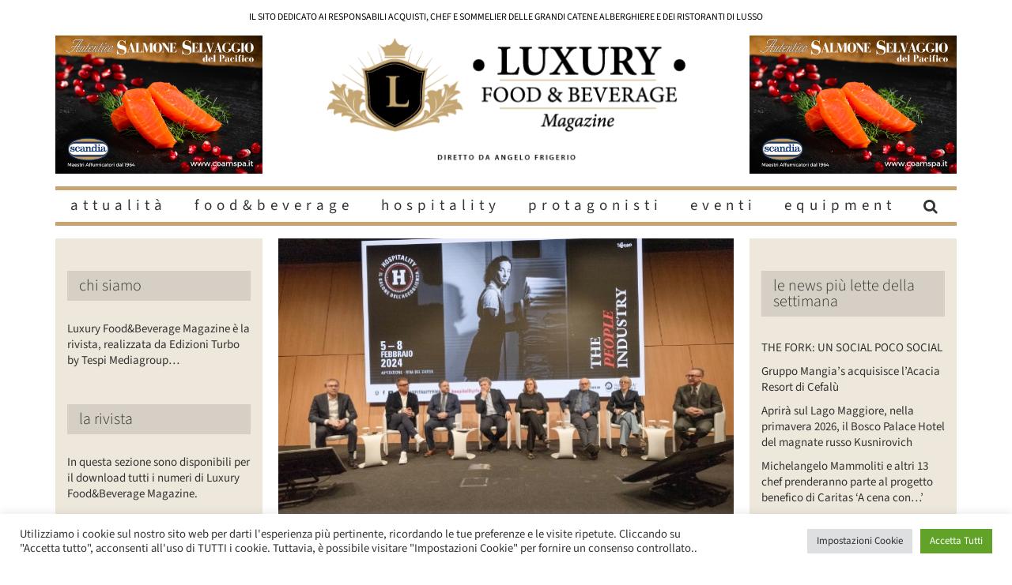

--- FILE ---
content_type: text/html; charset=UTF-8
request_url: https://luxuryfb.com/annunciata-la-48esima-edizione-di-hospitality-attesi-750-espositori-20-dal-2023/
body_size: 25016
content:
<!DOCTYPE html>
<html class="avada-html-layout-boxed avada-html-header-position-top avada-html-layout-framed" lang="it-IT" prefix="og: http://ogp.me/ns# fb: http://ogp.me/ns/fb#">
<head>
	<meta http-equiv="X-UA-Compatible" content="IE=edge" />
	<meta http-equiv="Content-Type" content="text/html; charset=utf-8"/>
	<meta name="viewport" content="width=device-width, initial-scale=1" />
	<meta name='robots' content='index, follow, max-image-preview:large, max-snippet:-1, max-video-preview:-1' />
	<style>img:is([sizes="auto" i], [sizes^="auto," i]) { contain-intrinsic-size: 3000px 1500px }</style>
	
	<!-- This site is optimized with the Yoast SEO plugin v24.2 - https://yoast.com/wordpress/plugins/seo/ -->
	<title>Presentata la 48esima edizione di Hospitality: attesi 750 espositori (+20% dal 2023) - Luxury Food&amp;Beverage Magazine</title>
	<meta name="description" content="È stata presentata ieri, in quel di Trento, la 48esima edizione di Hospitality - Il Salone dell’Accoglienza." />
	<link rel="canonical" href="https://luxuryfb.com/annunciata-la-48esima-edizione-di-hospitality-attesi-750-espositori-20-dal-2023/" />
	<meta property="og:locale" content="it_IT" />
	<meta property="og:type" content="article" />
	<meta property="og:title" content="Presentata la 48esima edizione di Hospitality: attesi 750 espositori (+20% dal 2023) - Luxury Food&amp;Beverage Magazine" />
	<meta property="og:description" content="È stata presentata ieri, in quel di Trento, la 48esima edizione di Hospitality - Il Salone dell’Accoglienza." />
	<meta property="og:url" content="https://luxuryfb.com/annunciata-la-48esima-edizione-di-hospitality-attesi-750-espositori-20-dal-2023/" />
	<meta property="og:site_name" content="Luxury Food&amp;Beverage Magazine" />
	<meta property="article:published_time" content="2024-01-24T10:04:00+00:00" />
	<meta property="article:modified_time" content="2024-01-25T11:56:51+00:00" />
	<meta property="og:image" content="https://luxuryfb.com/wp-content/uploads/2024/01/Hospitality.jpg" />
	<meta property="og:image:width" content="580" />
	<meta property="og:image:height" content="395" />
	<meta property="og:image:type" content="image/jpeg" />
	<meta name="author" content="redazione" />
	<meta name="twitter:card" content="summary_large_image" />
	<meta name="twitter:label1" content="Scritto da" />
	<meta name="twitter:data1" content="redazione" />
	<meta name="twitter:label2" content="Tempo di lettura stimato" />
	<meta name="twitter:data2" content="2 minuti" />
	<script type="application/ld+json" class="yoast-schema-graph">{"@context":"https://schema.org","@graph":[{"@type":"WebPage","@id":"https://luxuryfb.com/annunciata-la-48esima-edizione-di-hospitality-attesi-750-espositori-20-dal-2023/","url":"https://luxuryfb.com/annunciata-la-48esima-edizione-di-hospitality-attesi-750-espositori-20-dal-2023/","name":"Presentata la 48esima edizione di Hospitality: attesi 750 espositori (+20% dal 2023) - Luxury Food&amp;Beverage Magazine","isPartOf":{"@id":"https://luxuryfb.com/#website"},"primaryImageOfPage":{"@id":"https://luxuryfb.com/annunciata-la-48esima-edizione-di-hospitality-attesi-750-espositori-20-dal-2023/#primaryimage"},"image":{"@id":"https://luxuryfb.com/annunciata-la-48esima-edizione-di-hospitality-attesi-750-espositori-20-dal-2023/#primaryimage"},"thumbnailUrl":"https://luxuryfb.com/wp-content/uploads/2024/01/Hospitality.jpg","datePublished":"2024-01-24T10:04:00+00:00","dateModified":"2024-01-25T11:56:51+00:00","author":{"@id":"https://luxuryfb.com/#/schema/person/d6233d9564f6a9a693ecd76b9f5f2097"},"description":"È stata presentata ieri, in quel di Trento, la 48esima edizione di Hospitality - Il Salone dell’Accoglienza.","breadcrumb":{"@id":"https://luxuryfb.com/annunciata-la-48esima-edizione-di-hospitality-attesi-750-espositori-20-dal-2023/#breadcrumb"},"inLanguage":"it-IT","potentialAction":[{"@type":"ReadAction","target":["https://luxuryfb.com/annunciata-la-48esima-edizione-di-hospitality-attesi-750-espositori-20-dal-2023/"]}]},{"@type":"ImageObject","inLanguage":"it-IT","@id":"https://luxuryfb.com/annunciata-la-48esima-edizione-di-hospitality-attesi-750-espositori-20-dal-2023/#primaryimage","url":"https://luxuryfb.com/wp-content/uploads/2024/01/Hospitality.jpg","contentUrl":"https://luxuryfb.com/wp-content/uploads/2024/01/Hospitality.jpg","width":580,"height":395,"caption":"Hospitality"},{"@type":"BreadcrumbList","@id":"https://luxuryfb.com/annunciata-la-48esima-edizione-di-hospitality-attesi-750-espositori-20-dal-2023/#breadcrumb","itemListElement":[{"@type":"ListItem","position":1,"name":"Home","item":"https://luxuryfb.com/"},{"@type":"ListItem","position":2,"name":"Presentata la 48esima edizione di Hospitality: attesi 750 espositori (+20% dal 2023)"}]},{"@type":"WebSite","@id":"https://luxuryfb.com/#website","url":"https://luxuryfb.com/","name":"Luxury Food&amp;Beverage Magazine","description":"IL SITO DEDICATO AI RESPONSABILI ACQUISTI, CHEF E SOMMELIER DELLE GRANDI CATENE ALBERGHIERE E DEI RISTORANTI DI LUSSO","potentialAction":[{"@type":"SearchAction","target":{"@type":"EntryPoint","urlTemplate":"https://luxuryfb.com/?s={search_term_string}"},"query-input":{"@type":"PropertyValueSpecification","valueRequired":true,"valueName":"search_term_string"}}],"inLanguage":"it-IT"},{"@type":"Person","@id":"https://luxuryfb.com/#/schema/person/d6233d9564f6a9a693ecd76b9f5f2097","name":"redazione","image":{"@type":"ImageObject","inLanguage":"it-IT","@id":"https://luxuryfb.com/#/schema/person/image/","url":"https://secure.gravatar.com/avatar/3de02d49bb40f030c39331344d3d36f8?s=96&d=mm&r=g","contentUrl":"https://secure.gravatar.com/avatar/3de02d49bb40f030c39331344d3d36f8?s=96&d=mm&r=g","caption":"redazione"},"url":"https://luxuryfb.com/author/redazione/"}]}</script>
	<!-- / Yoast SEO plugin. -->


<link rel='dns-prefetch' href='//www.googletagmanager.com' />
<link rel="alternate" type="application/rss+xml" title="Luxury Food&amp;Beverage Magazine &raquo; Feed" href="https://luxuryfb.com/feed/" />
<link rel="alternate" type="application/rss+xml" title="Luxury Food&amp;Beverage Magazine &raquo; Feed dei commenti" href="https://luxuryfb.com/comments/feed/" />
<script type="text/javascript" id="wpp-js" src="https://luxuryfb.com/wp-content/plugins/wordpress-popular-posts/assets/js/wpp.min.js?ver=7.2.0" data-sampling="0" data-sampling-rate="100" data-api-url="https://luxuryfb.com/wp-json/wordpress-popular-posts" data-post-id="12273" data-token="7c13e45e35" data-lang="0" data-debug="0"></script>
		
		
		
				<link rel="alternate" type="application/rss+xml" title="Luxury Food&amp;Beverage Magazine &raquo; Presentata la 48esima edizione di Hospitality: attesi 750 espositori (+20% dal 2023) Feed dei commenti" href="https://luxuryfb.com/annunciata-la-48esima-edizione-di-hospitality-attesi-750-espositori-20-dal-2023/feed/" />
					<meta name="description" content="Trento – È stata presentata ieri, in quel di Trento, la 48esima edizione di Hospitality - Il Salone dell’Accoglienza, fiera internazionale b2b dedicata al settore Horeca, in programma al quartiere fieristico di Riva del Garda (Tn) dal 5 all’8 febbraio 2024. Sono previsti 750 espositori: un aumento del 20% rispetto ai 636 dell’edizione precedente (2023)."/>
				
		<meta property="og:locale" content="it_IT"/>
		<meta property="og:type" content="article"/>
		<meta property="og:site_name" content="Luxury Food&amp;Beverage Magazine"/>
		<meta property="og:title" content="Presentata la 48esima edizione di Hospitality: attesi 750 espositori (+20% dal 2023) - Luxury Food&amp;Beverage Magazine"/>
				<meta property="og:description" content="Trento – È stata presentata ieri, in quel di Trento, la 48esima edizione di Hospitality - Il Salone dell’Accoglienza, fiera internazionale b2b dedicata al settore Horeca, in programma al quartiere fieristico di Riva del Garda (Tn) dal 5 all’8 febbraio 2024. Sono previsti 750 espositori: un aumento del 20% rispetto ai 636 dell’edizione precedente (2023)."/>
				<meta property="og:url" content="https://luxuryfb.com/annunciata-la-48esima-edizione-di-hospitality-attesi-750-espositori-20-dal-2023/"/>
										<meta property="article:published_time" content="2024-01-24T10:04:00+01:00"/>
							<meta property="article:modified_time" content="2024-01-25T11:56:51+01:00"/>
								<meta name="author" content="redazione"/>
								<meta property="og:image" content="https://luxuryfb.com/wp-content/uploads/2024/01/Hospitality.jpg"/>
		<meta property="og:image:width" content="580"/>
		<meta property="og:image:height" content="395"/>
		<meta property="og:image:type" content="image/jpeg"/>
				<script type="text/javascript">
/* <![CDATA[ */
window._wpemojiSettings = {"baseUrl":"https:\/\/s.w.org\/images\/core\/emoji\/15.0.3\/72x72\/","ext":".png","svgUrl":"https:\/\/s.w.org\/images\/core\/emoji\/15.0.3\/svg\/","svgExt":".svg","source":{"concatemoji":"https:\/\/luxuryfb.com\/wp-includes\/js\/wp-emoji-release.min.js?ver=6.7.4"}};
/*! This file is auto-generated */
!function(i,n){var o,s,e;function c(e){try{var t={supportTests:e,timestamp:(new Date).valueOf()};sessionStorage.setItem(o,JSON.stringify(t))}catch(e){}}function p(e,t,n){e.clearRect(0,0,e.canvas.width,e.canvas.height),e.fillText(t,0,0);var t=new Uint32Array(e.getImageData(0,0,e.canvas.width,e.canvas.height).data),r=(e.clearRect(0,0,e.canvas.width,e.canvas.height),e.fillText(n,0,0),new Uint32Array(e.getImageData(0,0,e.canvas.width,e.canvas.height).data));return t.every(function(e,t){return e===r[t]})}function u(e,t,n){switch(t){case"flag":return n(e,"\ud83c\udff3\ufe0f\u200d\u26a7\ufe0f","\ud83c\udff3\ufe0f\u200b\u26a7\ufe0f")?!1:!n(e,"\ud83c\uddfa\ud83c\uddf3","\ud83c\uddfa\u200b\ud83c\uddf3")&&!n(e,"\ud83c\udff4\udb40\udc67\udb40\udc62\udb40\udc65\udb40\udc6e\udb40\udc67\udb40\udc7f","\ud83c\udff4\u200b\udb40\udc67\u200b\udb40\udc62\u200b\udb40\udc65\u200b\udb40\udc6e\u200b\udb40\udc67\u200b\udb40\udc7f");case"emoji":return!n(e,"\ud83d\udc26\u200d\u2b1b","\ud83d\udc26\u200b\u2b1b")}return!1}function f(e,t,n){var r="undefined"!=typeof WorkerGlobalScope&&self instanceof WorkerGlobalScope?new OffscreenCanvas(300,150):i.createElement("canvas"),a=r.getContext("2d",{willReadFrequently:!0}),o=(a.textBaseline="top",a.font="600 32px Arial",{});return e.forEach(function(e){o[e]=t(a,e,n)}),o}function t(e){var t=i.createElement("script");t.src=e,t.defer=!0,i.head.appendChild(t)}"undefined"!=typeof Promise&&(o="wpEmojiSettingsSupports",s=["flag","emoji"],n.supports={everything:!0,everythingExceptFlag:!0},e=new Promise(function(e){i.addEventListener("DOMContentLoaded",e,{once:!0})}),new Promise(function(t){var n=function(){try{var e=JSON.parse(sessionStorage.getItem(o));if("object"==typeof e&&"number"==typeof e.timestamp&&(new Date).valueOf()<e.timestamp+604800&&"object"==typeof e.supportTests)return e.supportTests}catch(e){}return null}();if(!n){if("undefined"!=typeof Worker&&"undefined"!=typeof OffscreenCanvas&&"undefined"!=typeof URL&&URL.createObjectURL&&"undefined"!=typeof Blob)try{var e="postMessage("+f.toString()+"("+[JSON.stringify(s),u.toString(),p.toString()].join(",")+"));",r=new Blob([e],{type:"text/javascript"}),a=new Worker(URL.createObjectURL(r),{name:"wpTestEmojiSupports"});return void(a.onmessage=function(e){c(n=e.data),a.terminate(),t(n)})}catch(e){}c(n=f(s,u,p))}t(n)}).then(function(e){for(var t in e)n.supports[t]=e[t],n.supports.everything=n.supports.everything&&n.supports[t],"flag"!==t&&(n.supports.everythingExceptFlag=n.supports.everythingExceptFlag&&n.supports[t]);n.supports.everythingExceptFlag=n.supports.everythingExceptFlag&&!n.supports.flag,n.DOMReady=!1,n.readyCallback=function(){n.DOMReady=!0}}).then(function(){return e}).then(function(){var e;n.supports.everything||(n.readyCallback(),(e=n.source||{}).concatemoji?t(e.concatemoji):e.wpemoji&&e.twemoji&&(t(e.twemoji),t(e.wpemoji)))}))}((window,document),window._wpemojiSettings);
/* ]]> */
</script>
<style id='wp-emoji-styles-inline-css' type='text/css'>

	img.wp-smiley, img.emoji {
		display: inline !important;
		border: none !important;
		box-shadow: none !important;
		height: 1em !important;
		width: 1em !important;
		margin: 0 0.07em !important;
		vertical-align: -0.1em !important;
		background: none !important;
		padding: 0 !important;
	}
</style>
<link rel='stylesheet' id='contact-form-7-css' href='https://luxuryfb.com/wp-content/plugins/contact-form-7/includes/css/styles.css?ver=6.0.2' type='text/css' media='all' />
<link rel='stylesheet' id='cookie-law-info-css' href='https://luxuryfb.com/wp-content/plugins/cookie-law-info/legacy/public/css/cookie-law-info-public.css?ver=3.2.8' type='text/css' media='all' />
<link rel='stylesheet' id='cookie-law-info-gdpr-css' href='https://luxuryfb.com/wp-content/plugins/cookie-law-info/legacy/public/css/cookie-law-info-gdpr.css?ver=3.2.8' type='text/css' media='all' />
<link rel='stylesheet' id='wordpress-popular-posts-css-css' href='https://luxuryfb.com/wp-content/plugins/wordpress-popular-posts/assets/css/wpp.css?ver=7.2.0' type='text/css' media='all' />
<link rel='stylesheet' id='popup-maker-site-css' href='//luxuryfb.com/wp-content/uploads/pum/pum-site-styles.css?generated=1736493744&#038;ver=1.20.3' type='text/css' media='all' />
<link rel='stylesheet' id='fusion-dynamic-css-css' href='https://luxuryfb.com/wp-content/uploads/fusion-styles/e59b3351773ab2e8e3f982b8b48d78a5.min.css?ver=3.11.13' type='text/css' media='all' />
<script type="text/javascript" src="https://luxuryfb.com/wp-includes/js/jquery/jquery.min.js?ver=3.7.1" id="jquery-core-js"></script>
<script type="text/javascript" src="https://luxuryfb.com/wp-includes/js/jquery/jquery-migrate.min.js?ver=3.4.1" id="jquery-migrate-js"></script>
<script type="text/javascript" id="cookie-law-info-js-extra">
/* <![CDATA[ */
var Cli_Data = {"nn_cookie_ids":["CookieLawInfoConsent","cookielawinfo-checkbox-advertisement","_ga_LPB3F7SSXQ","_ga"],"cookielist":[],"non_necessary_cookies":{"analytics":["_ga_LPB3F7SSXQ","_ga"],"others":["CookieLawInfoConsent"]},"ccpaEnabled":"","ccpaRegionBased":"","ccpaBarEnabled":"","strictlyEnabled":["necessary","obligatoire"],"ccpaType":"gdpr","js_blocking":"1","custom_integration":"","triggerDomRefresh":"","secure_cookies":""};
var cli_cookiebar_settings = {"animate_speed_hide":"500","animate_speed_show":"500","background":"#FFF","border":"#b1a6a6c2","border_on":"","button_1_button_colour":"#61a229","button_1_button_hover":"#4e8221","button_1_link_colour":"#fff","button_1_as_button":"1","button_1_new_win":"","button_2_button_colour":"#333","button_2_button_hover":"#292929","button_2_link_colour":"#444","button_2_as_button":"","button_2_hidebar":"","button_3_button_colour":"#dedfe0","button_3_button_hover":"#b2b2b3","button_3_link_colour":"#333333","button_3_as_button":"1","button_3_new_win":"","button_4_button_colour":"#dedfe0","button_4_button_hover":"#b2b2b3","button_4_link_colour":"#333333","button_4_as_button":"1","button_7_button_colour":"#61a229","button_7_button_hover":"#4e8221","button_7_link_colour":"#fff","button_7_as_button":"1","button_7_new_win":"","font_family":"inherit","header_fix":"","notify_animate_hide":"1","notify_animate_show":"","notify_div_id":"#cookie-law-info-bar","notify_position_horizontal":"right","notify_position_vertical":"bottom","scroll_close":"","scroll_close_reload":"","accept_close_reload":"","reject_close_reload":"","showagain_tab":"","showagain_background":"#fff","showagain_border":"#000","showagain_div_id":"#cookie-law-info-again","showagain_x_position":"100px","text":"#333333","show_once_yn":"","show_once":"10000","logging_on":"","as_popup":"","popup_overlay":"1","bar_heading_text":"","cookie_bar_as":"banner","popup_showagain_position":"bottom-right","widget_position":"left"};
var log_object = {"ajax_url":"https:\/\/luxuryfb.com\/wp-admin\/admin-ajax.php"};
/* ]]> */
</script>
<script type="text/javascript" src="https://luxuryfb.com/wp-content/plugins/cookie-law-info/legacy/public/js/cookie-law-info-public.js?ver=3.2.8" id="cookie-law-info-js"></script>

<!-- Snippet del tag Google (gtag.js) aggiunto da Site Kit -->

<!-- Snippet Google Analytics aggiunto da Site Kit -->
<script type="text/javascript" src="https://www.googletagmanager.com/gtag/js?id=G-LPB3F7SSXQ" id="google_gtagjs-js" async></script>
<script type="text/javascript" id="google_gtagjs-js-after">
/* <![CDATA[ */
window.dataLayer = window.dataLayer || [];function gtag(){dataLayer.push(arguments);}
gtag("set","linker",{"domains":["luxuryfb.com"]});
gtag("js", new Date());
gtag("set", "developer_id.dZTNiMT", true);
gtag("config", "G-LPB3F7SSXQ");
/* ]]> */
</script>

<!-- Snippet del tag Google (gtag.js) finale aggiunto da Site Kit -->
<link rel="https://api.w.org/" href="https://luxuryfb.com/wp-json/" /><link rel="alternate" title="JSON" type="application/json" href="https://luxuryfb.com/wp-json/wp/v2/posts/12273" /><link rel="EditURI" type="application/rsd+xml" title="RSD" href="https://luxuryfb.com/xmlrpc.php?rsd" />
<link rel='shortlink' href='https://luxuryfb.com/?p=12273' />
<link rel="alternate" title="oEmbed (JSON)" type="application/json+oembed" href="https://luxuryfb.com/wp-json/oembed/1.0/embed?url=https%3A%2F%2Fluxuryfb.com%2Fannunciata-la-48esima-edizione-di-hospitality-attesi-750-espositori-20-dal-2023%2F" />
<link rel="alternate" title="oEmbed (XML)" type="text/xml+oembed" href="https://luxuryfb.com/wp-json/oembed/1.0/embed?url=https%3A%2F%2Fluxuryfb.com%2Fannunciata-la-48esima-edizione-di-hospitality-attesi-750-espositori-20-dal-2023%2F&#038;format=xml" />

<!-- This site is using AdRotate v5.13.6.1 to display their advertisements - https://ajdg.solutions/ -->
<!-- AdRotate CSS -->
<style type="text/css" media="screen">
	.g { margin:0px; padding:0px; overflow:hidden; line-height:1; zoom:1; }
	.g img { height:auto; }
	.g-col { position:relative; float:left; }
	.g-col:first-child { margin-left: 0; }
	.g-col:last-child { margin-right: 0; }
	@media only screen and (max-width: 480px) {
		.g-col, .g-dyn, .g-single { width:100%; margin-left:0; margin-right:0; }
	}
</style>
<!-- /AdRotate CSS -->

<style>
		#category-posts-3-internal ul {padding: 0;}
#category-posts-3-internal .cat-post-item img {max-width: initial; max-height: initial; margin: initial;}
#category-posts-3-internal .cat-post-author {margin-bottom: 0;}
#category-posts-3-internal .cat-post-thumbnail {margin: 5px 10px 5px 0;}
#category-posts-3-internal .cat-post-item:before {content: ""; clear: both;}
#category-posts-3-internal .cat-post-excerpt-more {display: inline-block;}
#category-posts-3-internal .cat-post-item {list-style: none; margin: 3px 0 10px; padding: 3px 0;}
#category-posts-3-internal .cat-post-current .cat-post-title {font-weight: bold; text-transform: uppercase;}
#category-posts-3-internal [class*=cat-post-tax] {font-size: 0.85em;}
#category-posts-3-internal [class*=cat-post-tax] * {display:inline-block;}
#category-posts-3-internal .cat-post-item:after {content: ""; display: table;	clear: both;}
#category-posts-3-internal .cat-post-item .cat-post-title {overflow: hidden;text-overflow: ellipsis;white-space: initial;display: -webkit-box;-webkit-line-clamp: 2;-webkit-box-orient: vertical;padding-bottom: 0 !important;}
#category-posts-3-internal .cat-post-item:after {content: ""; display: table;	clear: both;}
#category-posts-3-internal .cat-post-thumbnail {display:block; float:left; margin:5px 10px 5px 0;}
#category-posts-3-internal .cat-post-crop {overflow:hidden;display:block;}
#category-posts-3-internal p {margin:5px 0 0 0}
#category-posts-3-internal li > div {margin:5px 0 0 0; clear:both;}
#category-posts-3-internal .dashicons {vertical-align:middle;}
#category-posts-3-internal .cat-post-thumbnail .cat-post-crop img {height: 75px;}
#category-posts-3-internal .cat-post-thumbnail .cat-post-crop img {width: 75px;}
#category-posts-3-internal .cat-post-thumbnail .cat-post-crop img {object-fit: cover; max-width: 100%; display: block;}
#category-posts-3-internal .cat-post-thumbnail .cat-post-crop-not-supported img {width: 100%;}
#category-posts-3-internal .cat-post-thumbnail {max-width:100%;}
#category-posts-3-internal .cat-post-item img {margin: initial;}
#category-posts-4-internal ul {padding: 0;}
#category-posts-4-internal .cat-post-item img {max-width: initial; max-height: initial; margin: initial;}
#category-posts-4-internal .cat-post-author {margin-bottom: 0;}
#category-posts-4-internal .cat-post-thumbnail {margin: 5px 10px 5px 0;}
#category-posts-4-internal .cat-post-item:before {content: ""; clear: both;}
#category-posts-4-internal .cat-post-excerpt-more {display: inline-block;}
#category-posts-4-internal .cat-post-item {list-style: none; margin: 3px 0 10px; padding: 3px 0;}
#category-posts-4-internal .cat-post-current .cat-post-title {font-weight: bold; text-transform: uppercase;}
#category-posts-4-internal [class*=cat-post-tax] {font-size: 0.85em;}
#category-posts-4-internal [class*=cat-post-tax] * {display:inline-block;}
#category-posts-4-internal .cat-post-item:after {content: ""; display: table;	clear: both;}
#category-posts-4-internal .cat-post-item .cat-post-title {overflow: hidden;text-overflow: ellipsis;white-space: initial;display: -webkit-box;-webkit-line-clamp: 2;-webkit-box-orient: vertical;padding-bottom: 0 !important;}
#category-posts-4-internal .cat-post-item:after {content: ""; display: table;	clear: both;}
#category-posts-4-internal .cat-post-thumbnail {display:block; float:left; margin:5px 10px 5px 0;}
#category-posts-4-internal .cat-post-crop {overflow:hidden;display:block;}
#category-posts-4-internal p {margin:5px 0 0 0}
#category-posts-4-internal li > div {margin:5px 0 0 0; clear:both;}
#category-posts-4-internal .dashicons {vertical-align:middle;}
#category-posts-4-internal .cat-post-thumbnail .cat-post-crop img {height: 75px;}
#category-posts-4-internal .cat-post-thumbnail .cat-post-crop img {width: 75px;}
#category-posts-4-internal .cat-post-thumbnail .cat-post-crop img {object-fit: cover; max-width: 100%; display: block;}
#category-posts-4-internal .cat-post-thumbnail .cat-post-crop-not-supported img {width: 100%;}
#category-posts-4-internal .cat-post-thumbnail {max-width:100%;}
#category-posts-4-internal .cat-post-item img {margin: initial;}
</style>
		<meta name="generator" content="Site Kit by Google 1.144.0" />            <style id="wpp-loading-animation-styles">@-webkit-keyframes bgslide{from{background-position-x:0}to{background-position-x:-200%}}@keyframes bgslide{from{background-position-x:0}to{background-position-x:-200%}}.wpp-widget-block-placeholder,.wpp-shortcode-placeholder{margin:0 auto;width:60px;height:3px;background:#dd3737;background:linear-gradient(90deg,#dd3737 0%,#571313 10%,#dd3737 100%);background-size:200% auto;border-radius:3px;-webkit-animation:bgslide 1s infinite linear;animation:bgslide 1s infinite linear}</style>
            <style type="text/css" id="css-fb-visibility">@media screen and (max-width: 640px){.fusion-no-small-visibility{display:none !important;}body .sm-text-align-center{text-align:center !important;}body .sm-text-align-left{text-align:left !important;}body .sm-text-align-right{text-align:right !important;}body .sm-flex-align-center{justify-content:center !important;}body .sm-flex-align-flex-start{justify-content:flex-start !important;}body .sm-flex-align-flex-end{justify-content:flex-end !important;}body .sm-mx-auto{margin-left:auto !important;margin-right:auto !important;}body .sm-ml-auto{margin-left:auto !important;}body .sm-mr-auto{margin-right:auto !important;}body .fusion-absolute-position-small{position:absolute;top:auto;width:100%;}.awb-sticky.awb-sticky-small{ position: sticky; top: var(--awb-sticky-offset,0); }}@media screen and (min-width: 641px) and (max-width: 1024px){.fusion-no-medium-visibility{display:none !important;}body .md-text-align-center{text-align:center !important;}body .md-text-align-left{text-align:left !important;}body .md-text-align-right{text-align:right !important;}body .md-flex-align-center{justify-content:center !important;}body .md-flex-align-flex-start{justify-content:flex-start !important;}body .md-flex-align-flex-end{justify-content:flex-end !important;}body .md-mx-auto{margin-left:auto !important;margin-right:auto !important;}body .md-ml-auto{margin-left:auto !important;}body .md-mr-auto{margin-right:auto !important;}body .fusion-absolute-position-medium{position:absolute;top:auto;width:100%;}.awb-sticky.awb-sticky-medium{ position: sticky; top: var(--awb-sticky-offset,0); }}@media screen and (min-width: 1025px){.fusion-no-large-visibility{display:none !important;}body .lg-text-align-center{text-align:center !important;}body .lg-text-align-left{text-align:left !important;}body .lg-text-align-right{text-align:right !important;}body .lg-flex-align-center{justify-content:center !important;}body .lg-flex-align-flex-start{justify-content:flex-start !important;}body .lg-flex-align-flex-end{justify-content:flex-end !important;}body .lg-mx-auto{margin-left:auto !important;margin-right:auto !important;}body .lg-ml-auto{margin-left:auto !important;}body .lg-mr-auto{margin-right:auto !important;}body .fusion-absolute-position-large{position:absolute;top:auto;width:100%;}.awb-sticky.awb-sticky-large{ position: sticky; top: var(--awb-sticky-offset,0); }}</style><style type="text/css">.recentcomments a{display:inline !important;padding:0 !important;margin:0 !important;}</style><link rel="icon" href="https://luxuryfb.com/wp-content/uploads/2021/01/cropped-icona_lux4-32x32.png" sizes="32x32" />
<link rel="icon" href="https://luxuryfb.com/wp-content/uploads/2021/01/cropped-icona_lux4-192x192.png" sizes="192x192" />
<link rel="apple-touch-icon" href="https://luxuryfb.com/wp-content/uploads/2021/01/cropped-icona_lux4-180x180.png" />
<meta name="msapplication-TileImage" content="https://luxuryfb.com/wp-content/uploads/2021/01/cropped-icona_lux4-270x270.png" />
		<script type="text/javascript">
			var doc = document.documentElement;
			doc.setAttribute( 'data-useragent', navigator.userAgent );
		</script>
		<!-- Global site tag (gtag.js) - Google Analytics -->
<script async src="https://www.googletagmanager.com/gtag/js?id=G-LPB3F7SSXQ"></script>
<script>
  window.dataLayer = window.dataLayer || [];
  function gtag(){dataLayer.push(arguments);}
  gtag('js', new Date());

  gtag('config', 'G-LPB3F7SSXQ');
</script>
	<meta name="google-site-verification" content="sYS-M8Q3C32oqkFcOuhZlLcHzvlzkMuEBpnNgb_doDc" /></head>

<body class="post-template-default single single-post postid-12273 single-format-standard has-sidebar double-sidebars fusion-image-hovers fusion-pagination-sizing fusion-button_type-flat fusion-button_span-no fusion-button_gradient-linear avada-image-rollover-circle-yes avada-image-rollover-no fusion-body ltr no-tablet-sticky-header no-mobile-sticky-header no-mobile-slidingbar no-mobile-totop fusion-disable-outline fusion-sub-menu-fade mobile-logo-pos-center layout-boxed-mode avada-has-boxed-modal-shadow-none layout-scroll-offset-framed avada-has-zero-margin-offset-top fusion-top-header menu-text-align-center mobile-menu-design-modern fusion-show-pagination-text fusion-header-layout-v5 avada-responsive avada-footer-fx-none avada-menu-highlight-style-textcolor fusion-search-form-classic fusion-main-menu-search-dropdown fusion-avatar-square avada-dropdown-styles avada-blog-layout-timeline avada-blog-archive-layout-medium avada-header-shadow-no avada-has-logo-background avada-menu-icon-position-left avada-has-pagetitle-100-width avada-has-pagetitle-bg-full avada-has-main-nav-search-icon avada-has-breadcrumb-mobile-hidden avada-has-titlebar-hide avada-has-pagination-padding avada-flyout-menu-direction-fade avada-ec-views-v1" data-awb-post-id="12273">
		<a class="skip-link screen-reader-text" href="#content">Salta al contenuto</a>

	<div id="boxed-wrapper">
									<div class="fusion-sides-frame"></div>
					
		<div id="wrapper" class="fusion-wrapper">
			<div id="home" style="position:relative;top:-1px;"></div>
							
					
			<header class="fusion-header-wrapper">
				<div class="fusion-header-v5 fusion-logo-alignment fusion-logo-center fusion-sticky-menu- fusion-sticky-logo- fusion-mobile-logo- fusion-sticky-menu-only fusion-header-menu-align-center fusion-mobile-menu-design-modern">
					
<div class="fusion-secondary-header">
	<div class="fusion-row">
					<div class="fusion-alignleft">
				<div class="fusion-contact-info"><span class="fusion-contact-info-phone-number">IL SITO DEDICATO AI RESPONSABILI ACQUISTI, CHEF E SOMMELIER DELLE GRANDI CATENE ALBERGHIERE E DEI RISTORANTI DI LUSSO</span></div>			</div>
					</div>
</div>
<div class="fusion-header-sticky-height"></div>
<div class="fusion-sticky-header-wrapper"> <!-- start fusion sticky header wrapper -->
	<div class="fusion-header">
		<div class="fusion-row">
						
						<div class="fusion-alignleft petAd" style="margin-right: 2% !important;"><div class="petAdSpan"></div><div class="g g-6"><div class="g-single a-6"><a class="gofollow" data-track="Niw2LDEsNjA=" href="https://www.salmone-selvaggio.it/" target="_blank"><img src="https://luxuryfb.com/wp-content/uploads/2025/11/Coam.png" alt="" /></a></div></div></div>
						
						<div class="petLogo">
							<div class="fusion-logo" data-margin-top="0px" data-margin-bottom="0px" data-margin-left="" data-margin-right="">
			<a class="fusion-logo-link"  href="https://luxuryfb.com/" >

						<!-- standard logo -->
			<img src="https://luxuryfb.com/wp-content/uploads/2020/11/Luxury-logo-orizzontale-bianco.png" srcset="https://luxuryfb.com/wp-content/uploads/2020/11/Luxury-logo-orizzontale-bianco.png 1x" width="460" height="161" alt="Luxury Food&amp;Beverage Magazine Logo" data-retina_logo_url="" class="fusion-standard-logo" />

			
					</a>
		</div>						</div>
						
						<div class="fusion-alignleft petAd" style="margin-left: 2% !important;"><div class="petAdSpan"></div><div class="g g-7"><div class="g-single a-7"><a class="gofollow" data-track="Nyw3LDEsNjA=" href="https://www.salmone-selvaggio.it/" target="_blank"><img src="https://luxuryfb.com/wp-content/uploads/2025/11/Coam.png" alt="" /></a></div></div></div>
			
			
								<div class="fusion-mobile-menu-icons">
							<a href="#" class="fusion-icon awb-icon-bars" aria-label="Attiva/Disattiva menu mobile" aria-expanded="false"></a>
		
		
		
			</div>
					</div>
	</div>
	<div class="fusion-secondary-main-menu">
		<div class="fusion-row">
			<nav class="fusion-main-menu" aria-label="Menu Principale"><ul id="menu-luxury-main-menu" class="fusion-menu"><li  id="menu-item-2802"  class="menu-item menu-item-type-post_type menu-item-object-page menu-item-2802"  data-item-id="2802"><a  href="https://luxuryfb.com/attualita/" class="fusion-textcolor-highlight"><span class="menu-text">attualità</span></a></li><li  id="menu-item-2866"  class="menu-item menu-item-type-post_type menu-item-object-page menu-item-2866"  data-item-id="2866"><a  href="https://luxuryfb.com/foodbeverage/" class="fusion-textcolor-highlight"><span class="menu-text">food&#038;beverage</span></a></li><li  id="menu-item-7450"  class="menu-item menu-item-type-post_type menu-item-object-page menu-item-7450"  data-item-id="7450"><a  href="https://luxuryfb.com/hospitality/" class="fusion-textcolor-highlight"><span class="menu-text">hospitality</span></a></li><li  id="menu-item-2867"  class="menu-item menu-item-type-post_type menu-item-object-page menu-item-2867"  data-item-id="2867"><a  href="https://luxuryfb.com/protagonisti/" class="fusion-textcolor-highlight"><span class="menu-text">protagonisti</span></a></li><li  id="menu-item-2803"  class="menu-item menu-item-type-post_type menu-item-object-page menu-item-2803"  data-item-id="2803"><a  href="https://luxuryfb.com/eventi/" class="fusion-textcolor-highlight"><span class="menu-text">eventi</span></a></li><li  id="menu-item-7449"  class="menu-item menu-item-type-post_type menu-item-object-page menu-item-7449"  data-item-id="7449"><a  href="https://luxuryfb.com/equipment/" class="fusion-textcolor-highlight"><span class="menu-text">equipment</span></a></li><li class="fusion-custom-menu-item fusion-main-menu-search"><a class="fusion-main-menu-icon" href="#" aria-label="Cerca" data-title="Cerca" title="Cerca" role="button" aria-expanded="false"></a><div class="fusion-custom-menu-item-contents">		<form role="search" class="searchform fusion-search-form  fusion-search-form-classic" method="get" action="https://luxuryfb.com/">
			<div class="fusion-search-form-content">

				
				<div class="fusion-search-field search-field">
					<label><span class="screen-reader-text">Cerca per:</span>
													<input type="search" value="" name="s" class="s" placeholder="Cerca..." required aria-required="true" aria-label="Cerca..."/>
											</label>
				</div>
				<div class="fusion-search-button search-button">
					<input type="submit" class="fusion-search-submit searchsubmit" aria-label="Cerca" value="&#xf002;" />
									</div>

				
			</div>


			
		</form>
		</div></li></ul></nav>
<nav class="fusion-mobile-nav-holder fusion-mobile-menu-text-align-center fusion-mobile-menu-indicator-hide" aria-label="Menu Mobile Principale"></nav>

					</div>
	</div>
</div> <!-- end fusion sticky header wrapper -->
				</div>
				<div class="fusion-clearfix"></div>
			</header>
								
							<div id="sliders-container" class="fusion-slider-visibility">
					</div>
				
					
							
			
						<main id="main" class="clearfix ">
				<div class="fusion-row" style="">

<section id="content" style="float: left;">
	
					<article id="post-12273" class="post post-12273 type-post status-publish format-standard has-post-thumbnail hentry category-eventi tag-2265 tag-48esima-edizione tag-hospitality tag-riva-del-garda">
						
														<div class="fusion-flexslider flexslider fusion-flexslider-loading post-slideshow fusion-post-slideshow">
				<ul class="slides">
																<li>
																																<a href="https://luxuryfb.com/wp-content/uploads/2024/01/Hospitality.jpg" data-rel="iLightbox[gallery12273]" title="" data-title="Hospitality" data-caption="" aria-label="Hospitality">
										<span class="screen-reader-text">Ingrandisci immagine</span>
										<img width="580" height="395" src="https://luxuryfb.com/wp-content/uploads/2024/01/Hospitality.jpg" class="attachment-full size-full wp-post-image" alt="Hospitality" decoding="async" fetchpriority="high" srcset="https://luxuryfb.com/wp-content/uploads/2024/01/Hospitality-200x136.jpg 200w, https://luxuryfb.com/wp-content/uploads/2024/01/Hospitality-400x272.jpg 400w, https://luxuryfb.com/wp-content/uploads/2024/01/Hospitality.jpg 580w" sizes="(max-width: 800px) 100vw, 580px" />									</a>
																					</li>

																																																																																																															</ul>
			</div>
						
												<div class="fusion-post-title-meta-wrap">
												<h1 class="entry-title fusion-post-title">Presentata la 48esima edizione di Hospitality: attesi 750 espositori (+20% dal 2023)</h1>									<div class="fusion-meta-info"><div class="fusion-meta-info-wrapper"><span class="vcard rich-snippet-hidden"><span class="fn"><a href="https://luxuryfb.com/author/redazione/" title="Articoli scritti da redazione" rel="author">redazione</a></span></span><span class="updated rich-snippet-hidden">2024-01-25T12:56:51+01:00</span><span>24 Gennaio 2024 11:04</span><span class="fusion-inline-sep">|</span><a href="https://luxuryfb.com/category/eventi/" rel="category tag">eventi</a><span class="fusion-inline-sep">|</span></div></div>					</div>
										<div class="post-content">
				<p>Trento – È stata presentata ieri, in quel di Trento, <strong>la 48esima edizione di Hospitality &#8211; Il Salone dell’Accoglienza</strong>, fiera internazionale b2b dedicata al settore Horeca, in programma al quartiere fieristico di Riva del Garda (Tn) dal 5 all’8 febbraio 2024. Sono previsti 750 espositori: un aumento del 20% rispetto ai 636 dell’edizione precedente (2023). Quattro le aree tematiche (Contract &amp; Wellness, Beverage, Food &amp; Equipment e Renovation &amp; Tech) e tre le aree speciali (Solobirra, Rpm-Riva Pianeta Mixology e Winescape, dedicate alla birra artigianale, al bere miscelato e al turismo del vino). <strong>Gli eventi in programma sono più di 140</strong>, con 170 speaker tra esperti e opinion leader che si alterneranno sui palchi della fiera. Tra le novità di questa edizione, il progetto ‘Di Ognuno’ sull’ospitalità accessibile e inclusiva.</p>
<p>&nbsp;</p>
<p><em>In foto, da sinistra: Roberto Failoni, assessore all’Artigianato, commercio, turismo, foreste, caccia e pesca della Provincia autonoma di Trento; Silvio Rigatti, presidente di Garda Dolomiti; Davide Cardella, direttore di Asat &#8211; Associazione albergatori e imprese turistiche della Provincia di Trento; Roberto Pellegrini, presidente di Riva del Garda Fierecongressi; Alessandra Albarelli, direttrice generale di Riva del Garda Fierecongressi; Enzo Bassetti, consigliere Confcommercio Trentino; Giovanna Voltolini, exhibition manager di Hospitality; Fabio Poletti, presidente di Faita Trentino.</em></p>
<p><em> </em></p>
<p><a href="https://hospitalityriva.it/it" target="_blank" rel="noopener"><em><u>Clicca qui per il sito ufficiale di Hospitality.</u></em></a></p>
							</div>

																<div class="fusion-sharing-box fusion-theme-sharing-box fusion-single-sharing-box">
		<h4>Condividi</h4>
		<div class="fusion-social-networks boxed-icons"><div class="fusion-social-networks-wrapper"><a  class="fusion-social-network-icon fusion-tooltip fusion-facebook awb-icon-facebook" style="color:var(--sharing_social_links_icon_color);background-color:var(--sharing_social_links_box_color);border-color:var(--sharing_social_links_box_color);" data-placement="top" data-title="Facebook" data-toggle="tooltip" title="Facebook" href="https://www.facebook.com/sharer.php?u=https%3A%2F%2Fluxuryfb.com%2Fannunciata-la-48esima-edizione-di-hospitality-attesi-750-espositori-20-dal-2023%2F&amp;t=Presentata%20la%2048esima%20edizione%20di%20Hospitality%3A%20attesi%20750%20espositori%20%28%2B20%25%20dal%202023%29" target="_blank" rel="noreferrer"><span class="screen-reader-text">Facebook</span></a><a  class="fusion-social-network-icon fusion-tooltip fusion-twitter awb-icon-twitter" style="color:var(--sharing_social_links_icon_color);background-color:var(--sharing_social_links_box_color);border-color:var(--sharing_social_links_box_color);" data-placement="top" data-title="X" data-toggle="tooltip" title="X" href="https://x.com/intent/post?url=https%3A%2F%2Fluxuryfb.com%2Fannunciata-la-48esima-edizione-di-hospitality-attesi-750-espositori-20-dal-2023%2F&amp;text=Presentata%20la%2048esima%20edizione%20di%20Hospitality%3A%20attesi%20750%20espositori%20%28%2B20%25%20dal%202023%29" target="_blank" rel="noopener noreferrer"><span class="screen-reader-text">X</span></a><a  class="fusion-social-network-icon fusion-tooltip fusion-linkedin awb-icon-linkedin" style="color:var(--sharing_social_links_icon_color);background-color:var(--sharing_social_links_box_color);border-color:var(--sharing_social_links_box_color);" data-placement="top" data-title="LinkedIn" data-toggle="tooltip" title="LinkedIn" href="https://www.linkedin.com/shareArticle?mini=true&amp;url=https%3A%2F%2Fluxuryfb.com%2Fannunciata-la-48esima-edizione-di-hospitality-attesi-750-espositori-20-dal-2023%2F&amp;title=Presentata%20la%2048esima%20edizione%20di%20Hospitality%3A%20attesi%20750%20espositori%20%28%2B20%25%20dal%202023%29&amp;summary=Trento%20%E2%80%93%20%C3%88%20stata%20presentata%20ieri%2C%20in%20quel%20di%20Trento%2C%20la%2048esima%20edizione%20di%20Hospitality%20-%20Il%20Salone%20dell%E2%80%99Accoglienza%2C%20fiera%20internazionale%20b2b%20dedicata%20al%20settore%20Horeca%2C%20in%20programma%20al%20quartiere%20fieristico%20di%20Riva%20del%20Garda%20%28Tn%29%20dal%205%20all%E2%80%998%20febbraio%202024" target="_blank" rel="noopener noreferrer"><span class="screen-reader-text">LinkedIn</span></a><a  class="fusion-social-network-icon fusion-tooltip fusion-whatsapp awb-icon-whatsapp" style="color:var(--sharing_social_links_icon_color);background-color:var(--sharing_social_links_box_color);border-color:var(--sharing_social_links_box_color);" data-placement="top" data-title="WhatsApp" data-toggle="tooltip" title="WhatsApp" href="https://api.whatsapp.com/send?text=https%3A%2F%2Fluxuryfb.com%2Fannunciata-la-48esima-edizione-di-hospitality-attesi-750-espositori-20-dal-2023%2F" target="_blank" rel="noopener noreferrer"><span class="screen-reader-text">WhatsApp</span></a><a  class="fusion-social-network-icon fusion-tooltip fusion-pinterest awb-icon-pinterest" style="color:var(--sharing_social_links_icon_color);background-color:var(--sharing_social_links_box_color);border-color:var(--sharing_social_links_box_color);" data-placement="top" data-title="Pinterest" data-toggle="tooltip" title="Pinterest" href="https://pinterest.com/pin/create/button/?url=https%3A%2F%2Fluxuryfb.com%2Fannunciata-la-48esima-edizione-di-hospitality-attesi-750-espositori-20-dal-2023%2F&amp;description=Trento%20%E2%80%93%20%C3%88%20stata%20presentata%20ieri%2C%20in%20quel%20di%20Trento%2C%20la%2048esima%20edizione%20di%20Hospitality%20-%20Il%20Salone%20dell%E2%80%99Accoglienza%2C%20fiera%20internazionale%20b2b%20dedicata%20al%20settore%20Horeca%2C%20in%20programma%20al%20quartiere%20fieristico%20di%20Riva%20del%20Garda%20%28Tn%29%20dal%205%20all%E2%80%998%20febbraio%202024.%20Sono%20previsti%20750%20espositori%3A%20un%20aumento%20del%2020%25%20rispetto%20ai%20636%20dell%E2%80%99edizione%20precedente%20%282023%29.&amp;media=https%3A%2F%2Fluxuryfb.com%2Fwp-content%2Fuploads%2F2024%2F01%2FHospitality.jpg" target="_blank" rel="noopener noreferrer"><span class="screen-reader-text">Pinterest</span></a><a  class="fusion-social-network-icon fusion-tooltip fusion-mail awb-icon-mail fusion-last-social-icon" style="color:var(--sharing_social_links_icon_color);background-color:var(--sharing_social_links_box_color);border-color:var(--sharing_social_links_box_color);" data-placement="top" data-title="Email" data-toggle="tooltip" title="Email" href="mailto:?body=https://luxuryfb.com/annunciata-la-48esima-edizione-di-hospitality-attesi-750-espositori-20-dal-2023/&amp;subject=Presentata%20la%2048esima%20edizione%20di%20Hospitality%3A%20attesi%20750%20espositori%20%28%2B20%25%20dal%202023%29" target="_self" rel="noopener noreferrer"><span class="screen-reader-text">Email</span></a><div class="fusion-clearfix"></div></div></div>	</div>
													<section class="related-posts single-related-posts">
					<div class="fusion-title fusion-title-size-two sep-" style="margin-top:20px;margin-bottom:20px;">
					<h2 class="title-heading-left" style="margin:0;">
						Post correlati					</h2>
					<span class="awb-title-spacer"></span>
					<div class="title-sep-container">
						<div class="title-sep sep-"></div>
					</div>
				</div>
				
	
	
	
					<div class="awb-carousel awb-swiper awb-swiper-carousel fusion-carousel-title-below-image" data-imagesize="fixed" data-metacontent="yes" data-autoplay="no" data-touchscroll="no" data-columns="3" data-itemmargin="20px" data-itemwidth="180" data-scrollitems="">
		<div class="swiper-wrapper">
																		<div class="swiper-slide">
					<div class="fusion-carousel-item-wrapper">
						<div  class="fusion-image-wrapper fusion-image-size-fixed" aria-haspopup="true">
							<a href="https://luxuryfb.com/al-via-domani-a-rimini-sigep-world/" aria-label="Al via domani, a Rimini, Sigep World">
								<img src="https://luxuryfb.com/wp-content/uploads/2025/07/Sigep-500x383.jpg" srcset="https://luxuryfb.com/wp-content/uploads/2025/07/Sigep-500x383.jpg 1x, https://luxuryfb.com/wp-content/uploads/2025/07/Sigep-500x383@2x.jpg 2x" width="500" height="383" alt="Al via domani, a Rimini, Sigep World" />
				</a>
							</div>
																				<h4 class="fusion-carousel-title">
								<a class="fusion-related-posts-title-link" href="https://luxuryfb.com/al-via-domani-a-rimini-sigep-world/" target="_self" title="Al via domani, a Rimini, Sigep World">Al via domani, a Rimini, Sigep World</a>
							</h4>

							<div class="fusion-carousel-meta">
								
								<span class="fusion-date">15 Gennaio 2026 13:00</span>

																	<span class="fusion-inline-sep">|</span>
									<span><a href="https://luxuryfb.com/al-via-domani-a-rimini-sigep-world/#respond">0 Commenti</a></span>
															</div><!-- fusion-carousel-meta -->
											</div><!-- fusion-carousel-item-wrapper -->
				</div>
															<div class="swiper-slide">
					<div class="fusion-carousel-item-wrapper">
						<div  class="fusion-image-wrapper fusion-image-size-fixed" aria-haspopup="true">
							<a href="https://luxuryfb.com/michelangelo-mammoliti-e-altri-13-chef-prenderanno-parte-al-progetto-benefico-di-caritas-a-cena-con/" aria-label="Michelangelo Mammoliti e altri 13 chef prenderanno parte al progetto benefico di Caritas &#8216;A cena con&#8230;&#8217;">
								<img src="https://luxuryfb.com/wp-content/uploads/2026/01/A-cena-con-500x383.jpg" srcset="https://luxuryfb.com/wp-content/uploads/2026/01/A-cena-con-500x383.jpg 1x, https://luxuryfb.com/wp-content/uploads/2026/01/A-cena-con-500x383@2x.jpg 2x" width="500" height="383" alt="Michelangelo Mammoliti e altri 13 chef prenderanno parte al progetto benefico di Caritas &#8216;A cena con&#8230;&#8217;" />
				</a>
							</div>
																				<h4 class="fusion-carousel-title">
								<a class="fusion-related-posts-title-link" href="https://luxuryfb.com/michelangelo-mammoliti-e-altri-13-chef-prenderanno-parte-al-progetto-benefico-di-caritas-a-cena-con/" target="_self" title="Michelangelo Mammoliti e altri 13 chef prenderanno parte al progetto benefico di Caritas &#8216;A cena con&#8230;&#8217;">Michelangelo Mammoliti e altri 13 chef prenderanno parte al progetto benefico di Caritas &#8216;A cena con&#8230;&#8217;</a>
							</h4>

							<div class="fusion-carousel-meta">
								
								<span class="fusion-date">14 Gennaio 2026 10:00</span>

																	<span class="fusion-inline-sep">|</span>
									<span><a href="https://luxuryfb.com/michelangelo-mammoliti-e-altri-13-chef-prenderanno-parte-al-progetto-benefico-di-caritas-a-cena-con/#respond">0 Commenti</a></span>
															</div><!-- fusion-carousel-meta -->
											</div><!-- fusion-carousel-item-wrapper -->
				</div>
															<div class="swiper-slide">
					<div class="fusion-carousel-item-wrapper">
						<div  class="fusion-image-wrapper fusion-image-size-fixed" aria-haspopup="true">
							<a href="https://luxuryfb.com/si-terra-il-22-gennaio-il-primo-incontro-di-cene-stellari-ciclo-di-serate-dedicate-allalta-cucina/" aria-label="Si terrà il 22 gennaio il primo incontro di &#8216;Cene stellari&#8217;, ciclo di serate dedicate all&#8217;alta cucina">
								<img src="https://luxuryfb.com/wp-content/uploads/2026/01/DESCHEVALIERS_Foto-Chef1-500x383.jpg" srcset="https://luxuryfb.com/wp-content/uploads/2026/01/DESCHEVALIERS_Foto-Chef1-500x383.jpg 1x, https://luxuryfb.com/wp-content/uploads/2026/01/DESCHEVALIERS_Foto-Chef1-500x383@2x.jpg 2x" width="500" height="383" alt="Si terrà il 22 gennaio il primo incontro di &#8216;Cene stellari&#8217;, ciclo di serate dedicate all&#8217;alta cucina" />
				</a>
							</div>
																				<h4 class="fusion-carousel-title">
								<a class="fusion-related-posts-title-link" href="https://luxuryfb.com/si-terra-il-22-gennaio-il-primo-incontro-di-cene-stellari-ciclo-di-serate-dedicate-allalta-cucina/" target="_self" title="Si terrà il 22 gennaio il primo incontro di &#8216;Cene stellari&#8217;, ciclo di serate dedicate all&#8217;alta cucina">Si terrà il 22 gennaio il primo incontro di &#8216;Cene stellari&#8217;, ciclo di serate dedicate all&#8217;alta cucina</a>
							</h4>

							<div class="fusion-carousel-meta">
								
								<span class="fusion-date">12 Gennaio 2026 11:35</span>

																	<span class="fusion-inline-sep">|</span>
									<span><a href="https://luxuryfb.com/si-terra-il-22-gennaio-il-primo-incontro-di-cene-stellari-ciclo-di-serate-dedicate-allalta-cucina/#respond">0 Commenti</a></span>
															</div><!-- fusion-carousel-meta -->
											</div><!-- fusion-carousel-item-wrapper -->
				</div>
					</div><!-- swiper-wrapper -->
				<div class="awb-swiper-button awb-swiper-button-prev"><i class="awb-icon-angle-left"></i></div><div class="awb-swiper-button awb-swiper-button-next"><i class="awb-icon-angle-right"></i></div>	</div><!-- fusion-carousel -->
</section><!-- related-posts -->


																	</article>
	</section>
<aside id="sidebar" class="sidebar fusion-widget-area fusion-content-widget-area fusion-sidebar-left fusion-advhomesx" style="float: right;float: left;" data="">
			
					<div id="text-4" class="widget widget_text" style="border-style: solid;border-color:transparent;border-width:0px;">			<div class="textwidget"><h4 class="widget-title fusion-responsive-typography-calculated" style="--fontsize: 20; line-height: 1; --minfontsize: 20;" data-fontsize="20" data-lineheight="20px"><a href="https://luxuryfb.com/luxury-foodbeverage-magazine-tespi/">chi siamo</a></h4>
<p><a href="https://luxuryfb.com/luxury-foodbeverage-magazine-tespi/">Luxury Food&amp;Beverage Magazine è la rivista, realizzata da Edizioni Turbo by Tespi Mediagroup&#8230;</a></p>
</div>
		</div><div id="text-3" class="widget widget_text" style="border-style: solid;border-color:transparent;border-width:0px;">			<div class="textwidget"><h4 class="widget-title fusion-responsive-typography-calculated" style="--fontsize: 20; line-height: 1; --minfontsize: 20;" data-fontsize="20" data-lineheight="20px"><a style="text-decoration: inherit;" href="/la rivista">la rivista</a></h4>
<p class="p1"><a href="https://luxuryfb.com/la-rivista/">In questa sezione sono disponibili per il download tutti i numeri di Luxury Food&amp;Beverage Magazine.</a></p>
<p><img decoding="async" class="alignnone wp-image-3840 size-medium" src="https://luxuryfb.com/wp-content/uploads/2021/01/copertine-Luxury-300x203.jpg" alt="" width="300" height="203" srcset="https://luxuryfb.com/wp-content/uploads/2021/01/copertine-Luxury-200x135.jpg 200w, https://luxuryfb.com/wp-content/uploads/2021/01/copertine-Luxury-300x203.jpg 300w, https://luxuryfb.com/wp-content/uploads/2021/01/copertine-Luxury.jpg 344w" sizes="(max-width: 300px) 100vw, 300px" /></p>
</div>
		</div><div id="text-9" class="widget widget_text" style="border-style: solid;border-color:transparent;border-width:0px;">			<div class="textwidget"><div class="fusion-button-wrapper"><a class="fusion-button button-flat fusion-button-default-size button-default fusion-button-default button-1 fusion-button-default-span fusion-button-default-type popmake-9355" style="--button-border-radius-top-left:0;--button-border-radius-top-right:0;--button-border-radius-bottom-right:0;--button-border-radius-bottom-left:0;" target="_self" href="#"><span class="fusion-button-text">ISCRIVITI ALLA NEWSLETTER</span></a></div></div>
		</div><div id="media_image-25" class="widget widget_media_image" style="border-style: solid;border-color:transparent;border-width:0px;"><a href="http://www.alimentando.info"><img width="310" height="610" src="https://luxuryfb.com/wp-content/uploads/2023/06/fascione_lux.jpg" class="image wp-image-10872  attachment-full size-full" alt="" style="max-width: 100%; height: auto;" decoding="async" srcset="https://luxuryfb.com/wp-content/uploads/2023/06/fascione_lux-152x300.jpg 152w, https://luxuryfb.com/wp-content/uploads/2023/06/fascione_lux-200x394.jpg 200w, https://luxuryfb.com/wp-content/uploads/2023/06/fascione_lux.jpg 310w" sizes="(max-width: 310px) 100vw, 310px" /></a></div>			</aside>
<aside id="sidebar-2" class="sidebar fusion-widget-area fusion-content-widget-area fusion-sidebar-right fusion-slidingbarwidgetarea1" style="float: left;" data="">
											
					<section id="text-8" class="fusion-slidingbar-widget-column widget widget_text" style="border-style: solid;border-color:transparent;border-width:0px;"><h4 class="widget-title">le news più lette della settimana</h4>			<div class="textwidget"></div>
		<div style="clear:both;"></div></section><section id="text-10" class="fusion-slidingbar-widget-column widget widget_text" style="border-style: solid;border-color:transparent;border-width:0px;">			<div class="textwidget"><ul class="wpp-list">
<li class=""> <a href="https://luxuryfb.com/the-fork-un-social-poco-social/" class="wpp-post-title" target="_self">THE FORK: UN SOCIAL POCO SOCIAL</a> <span class="wpp-meta post-stats"></span></li>
<li class=""> <a href="https://luxuryfb.com/gruppo-mangias-acquisisce-lacacia-resort-di-cefalu/" class="wpp-post-title" target="_self">Gruppo Mangia’s acquisisce l’Acacia Resort di Cefalù</a> <span class="wpp-meta post-stats"></span></li>
<li class=""> <a href="https://luxuryfb.com/aprira-sul-lago-maggiore-nella-primavera-2026-il-bosco-palace-hotel-del-magante-russo-kusnirovich/" class="wpp-post-title" target="_self">Aprirà sul Lago Maggiore, nella primavera 2026, il Bosco Palace Hotel del magnate russo Kusnirovich</a> <span class="wpp-meta post-stats"></span></li>
<li class=""> <a href="https://luxuryfb.com/michelangelo-mammoliti-e-altri-13-chef-prenderanno-parte-al-progetto-benefico-di-caritas-a-cena-con/" class="wpp-post-title" target="_self">Michelangelo Mammoliti e altri 13 chef prenderanno parte al progetto benefico di Caritas ‘A cena con…’</a> <span class="wpp-meta post-stats"></span></li>
<li class=""> <a href="https://luxuryfb.com/caffe-gilli-firenze-chiude-temporaneamente-per-ristrutturazione/" class="wpp-post-title" target="_self">Caffè Gilli Firenze chiude temporaneamente per ristrutturazione</a> <span class="wpp-meta post-stats"></span></li>
<li class=""> <a href="https://luxuryfb.com/il-ristorante-la-coldana-lodi-rinuncia-a-mantenere-la-stella-michelin-lascia-lo-chef-alessandro-proietti-refrigeri/" class="wpp-post-title" target="_self">Il Ristorante La Coldana (Lodi) rinuncia a mantenere la Stella Michelin. Lascia lo chef Alessandro Proietti Refrigeri</a> <span class="wpp-meta post-stats"></span></li>

</ul></div>
		<div style="clear:both;"></div></section><section id="text-7" class="fusion-slidingbar-widget-column widget widget_text" style="border-style: solid;border-color:transparent;border-width:0px;">			<div class="textwidget"><h4 class="widget-title fusion-responsive-typography-calculated" style="--fontsize: 20; line-height: 1; --minfontsize: 20;" data-fontsize="20" data-lineheight="20px"><a style="text-decoration: inherit;" href="/face-to-face">face to face</a></h4></div>
		<div style="clear:both;"></div></section><section id="category-posts-3" class="fusion-slidingbar-widget-column widget cat-post-widget" style="border-style: solid;border-color:transparent;border-width:0px;"><ul id="category-posts-3-internal" class="category-posts-internal">
<li class='cat-post-item'><div><a class="cat-post-thumbnail cat-post-none" href="https://luxuryfb.com/kike-sarasola-i-nostri-alberghi-accoglienti-come-la-casa-di-un-amico/" title="KIKE SARASOLA: “I NOSTRI ALBERGHI? ACCOGLIENTI COME LA CASA DI UN AMICO”"><span class="cat-post-crop cat-post-format cat-post-format-standard"><img width="75" height="75" src="https://luxuryfb.com/wp-content/uploads/2025/07/Kike-Sarasola.jpeg" class="attachment- size- wp-post-image" alt="" data-cat-posts-width="75" data-cat-posts-height="75" decoding="async" srcset="https://luxuryfb.com/wp-content/uploads/2025/07/Kike-Sarasola-200x136.jpeg 200w, https://luxuryfb.com/wp-content/uploads/2025/07/Kike-Sarasola-300x204.jpeg 300w, https://luxuryfb.com/wp-content/uploads/2025/07/Kike-Sarasola-400x272.jpeg 400w, https://luxuryfb.com/wp-content/uploads/2025/07/Kike-Sarasola.jpeg 580w" sizes="(max-width: 75px) 100vw, 75px" /></span></a> <a class="cat-post-title" href="https://luxuryfb.com/kike-sarasola-i-nostri-alberghi-accoglienti-come-la-casa-di-un-amico/" rel="bookmark">KIKE SARASOLA: “I NOSTRI ALBERGHI? ACCOGLIENTI COME LA CASA DI UN AMICO”</a></div></li><li class='cat-post-item'><div><a class="cat-post-thumbnail cat-post-none" href="https://luxuryfb.com/peppe-barone-tra-passato-e-futuro/" title="PEPPE BARONE, TRA PASSATO E FUTURO"><span class="cat-post-crop cat-post-format cat-post-format-standard"><img width="75" height="75" src="https://luxuryfb.com/wp-content/uploads/2025/04/Peppe-Barone.jpg" class="attachment- size- wp-post-image" alt="" data-cat-posts-width="75" data-cat-posts-height="75" decoding="async" srcset="https://luxuryfb.com/wp-content/uploads/2025/04/Peppe-Barone-200x136.jpg 200w, https://luxuryfb.com/wp-content/uploads/2025/04/Peppe-Barone-300x204.jpg 300w, https://luxuryfb.com/wp-content/uploads/2025/04/Peppe-Barone-400x272.jpg 400w, https://luxuryfb.com/wp-content/uploads/2025/04/Peppe-Barone.jpg 580w" sizes="(max-width: 75px) 100vw, 75px" /></span></a> <a class="cat-post-title" href="https://luxuryfb.com/peppe-barone-tra-passato-e-futuro/" rel="bookmark">PEPPE BARONE, TRA PASSATO E FUTURO</a></div></li><li class='cat-post-item'><div><a class="cat-post-thumbnail cat-post-none" href="https://luxuryfb.com/noi-ambasciatori-del-gusto/" title="&#8220;NOI, AMBASCIATORI DEL GUSTO&#8221;"><span class="cat-post-crop cat-post-format cat-post-format-standard"><img width="75" height="75" src="https://luxuryfb.com/wp-content/uploads/2024/12/Gianluca-De-Cristofaro.jpg" class="attachment- size- wp-post-image" alt="" data-cat-posts-width="75" data-cat-posts-height="75" decoding="async" srcset="https://luxuryfb.com/wp-content/uploads/2024/12/Gianluca-De-Cristofaro-200x136.jpg 200w, https://luxuryfb.com/wp-content/uploads/2024/12/Gianluca-De-Cristofaro-300x204.jpg 300w, https://luxuryfb.com/wp-content/uploads/2024/12/Gianluca-De-Cristofaro-400x272.jpg 400w, https://luxuryfb.com/wp-content/uploads/2024/12/Gianluca-De-Cristofaro.jpg 580w" sizes="(max-width: 75px) 100vw, 75px" /></span></a> <a class="cat-post-title" href="https://luxuryfb.com/noi-ambasciatori-del-gusto/" rel="bookmark">&#8220;NOI, AMBASCIATORI DEL GUSTO&#8221;</a></div></li></ul>
<div style="clear:both;"></div></section><section id="media_image-8" class="fusion-slidingbar-widget-column widget widget_media_image" style="border-style: solid;border-color:transparent;border-width:0px;"><a href="https://www.alimentando.info"><img width="310" height="610" src="https://luxuryfb.com/wp-content/uploads/2023/06/fascione_lux.jpg" class="image wp-image-10872  attachment-full size-full" alt="" style="max-width: 100%; height: auto;" decoding="async" srcset="https://luxuryfb.com/wp-content/uploads/2023/06/fascione_lux-152x300.jpg 152w, https://luxuryfb.com/wp-content/uploads/2023/06/fascione_lux-200x394.jpg 200w, https://luxuryfb.com/wp-content/uploads/2023/06/fascione_lux.jpg 310w" sizes="(max-width: 310px) 100vw, 310px" /></a><div style="clear:both;"></div></section>			</aside>
						
					</div>  <!-- fusion-row -->
				</main>  <!-- #main -->
				
				
								
					
		<div class="fusion-footer">
					
	<footer class="fusion-footer-widget-area fusion-widget-area fusion-footer-widget-area-center">
		<div class="fusion-row">
			<div class="fusion-columns fusion-columns-4 fusion-widget-area">
				
																									<div class="fusion-column col-lg-3 col-md-3 col-sm-3">
							<section id="nav_menu-2" class="fusion-footer-widget-column widget widget_nav_menu" style="border-style: solid;border-color:transparent;border-width:0px;"><div class="menu-luxury-footer-container"><ul id="menu-luxury-footer" class="menu"><li id="menu-item-3171" class="menu-item menu-item-type-post_type menu-item-object-page menu-item-3171"><a href="https://luxuryfb.com/face-to-face/">face to face</a></li>
<li id="menu-item-2935" class="menu-item menu-item-type-post_type menu-item-object-page menu-item-2935"><a href="https://luxuryfb.com/foodbeverage/">food&#038;beverage</a></li>
<li id="menu-item-2936" class="menu-item menu-item-type-post_type menu-item-object-page menu-item-2936"><a href="https://luxuryfb.com/protagonisti/">protagonisti</a></li>
<li id="menu-item-2932" class="menu-item menu-item-type-post_type menu-item-object-page menu-item-2932"><a href="https://luxuryfb.com/attualita/">attualità</a></li>
<li id="menu-item-2933" class="menu-item menu-item-type-post_type menu-item-object-page menu-item-2933"><a href="https://luxuryfb.com/eventi/">eventi</a></li>
</ul></div><div style="clear:both;"></div></section>																					</div>
																										<div class="fusion-column col-lg-3 col-md-3 col-sm-3">
							<section id="media_image-2" class="fusion-footer-widget-column widget widget_media_image" style="border-style: solid;border-color:transparent;border-width:0px;"><img width="200" height="207" src="https://luxuryfb.com/wp-content/uploads/2020/10/LUXURY-logo2.jpg" class="image wp-image-2762  attachment-full size-full" alt="" style="max-width: 100%; height: auto;" decoding="async" /><div style="clear:both;"></div></section>																					</div>
																										<div class="fusion-column col-lg-3 col-md-3 col-sm-3">
							<section id="custom_html-5" class="widget_text fusion-footer-widget-column widget widget_custom_html" style="border-style: solid;border-color:transparent;border-width:0px;"><div class="textwidget custom-html-widget">EDIZIONI TURBO by<br>
TESPI MEDIAGROUP<br>

Corso della Resistenza, 23 <br>
20821 Meda (Mb)</div><div style="clear:both;"></div></section><section id="contact_info-widget-2" class="fusion-footer-widget-column widget contact_info" style="border-style: solid;border-color:transparent;border-width:0px;">
		<div class="contact-info-container">
			
							<p class="phone">Telefono: <a href="tel:+39 0362 600463">+39 0362 600463</a></p>
			
			
							<p class="fax">Fax: <a href="fax:+39 0362 600616">+39 0362 600616</a></p>
			
												<p class="email">Email: <a href="mailto:inf&#111;&#64;tes&#112;i.&#110;e&#116;">info@tespi.net</a></p>
							
							<p class="web">Web: <a href="http://www.tespi.net/">http://www.tespi.net/</a></p>
					</div>
		<div style="clear:both;"></div></section>																					</div>
																										<div class="fusion-column fusion-column-last col-lg-3 col-md-3 col-sm-3">
							<section id="custom_html-6" class="widget_text fusion-footer-widget-column widget widget_custom_html" style="border-style: solid;border-color:transparent;border-width:0px;"><div class="textwidget custom-html-widget"><div style="margin-top:20px"><div class="fusion-button-wrapper"><a class="fusion-button button-flat fusion-button-default-size button-default fusion-button-default button-2 fusion-button-default-span fusion-button-default-type" style="--button-border-radius-top-left:0;--button-border-radius-top-right:0;--button-border-radius-bottom-right:0;--button-border-radius-bottom-left:0;" target="_self" href="https://luxuryfb.com/luxury-foodbeverage-magazine-tespi/"><span class="fusion-button-text">CHI SIAMO</span></a></div></div>
</div><div style="clear:both;"></div></section><section id="social_links-widget-2" class="fusion-footer-widget-column widget social_links" style="border-style: solid;border-color:transparent;border-width:0px;">
		<div class="fusion-social-networks">

			<div class="fusion-social-networks-wrapper">
																												
						
																																			<a class="fusion-social-network-icon fusion-tooltip fusion-instagram awb-icon-instagram" href="https://www.instagram.com/luxuryfoodandbeveragemagazine/"  data-placement="top" data-title="Instagram" data-toggle="tooltip" data-original-title=""  title="Instagram" aria-label="Instagram" rel="noopener noreferrer" target="_blank" style="font-size:40px;color:#bebdbd;"></a>
											
										
																				
						
																																			<a class="fusion-social-network-icon fusion-tooltip fusion-linkedin awb-icon-linkedin" href="https://www.linkedin.com/company/luxuryfoodbeveragemagazine/?viewAsMember=true"  data-placement="top" data-title="LinkedIn" data-toggle="tooltip" data-original-title=""  title="LinkedIn" aria-label="LinkedIn" rel="noopener noreferrer" target="_blank" style="font-size:40px;color:#bebdbd;"></a>
											
										
																				
						
																																			<a class="fusion-social-network-icon fusion-tooltip fusion-facebook awb-icon-facebook" href="https://www.facebook.com/Luxury-FoodBeverage-Magazine-100681438896065/?notif_id=1636727726890182&#038;notif_t=page_user_activity&#038;ref=notif"  data-placement="top" data-title="Facebook" data-toggle="tooltip" data-original-title=""  title="Facebook" aria-label="Facebook" rel="noopener noreferrer" target="_blank" style="font-size:40px;color:#bebdbd;"></a>
											
										
				
			</div>
		</div>

		<div style="clear:both;"></div></section>																					</div>
																											
				<div class="fusion-clearfix"></div>
			</div> <!-- fusion-columns -->
		</div> <!-- fusion-row -->
	</footer> <!-- fusion-footer-widget-area -->

	
	<footer id="footer" class="fusion-footer-copyright-area fusion-footer-copyright-center">
		<div class="fusion-row">
			<div class="fusion-copyright-content">

				<div class="fusion-copyright-notice">
		<div>
		<div style="text-align: center">
    <p style="font-size: 15px"><strong>© 2020 Edizioni Turbo by Tespi Mediagroup - Direttore: Angelo Frigerio - <a href="/cookie-policy" style="color: #000000">Cookie Policy</a> – <a href="/privacy-policy" style="color: #000000">Privacy Policy</a> - P.IVA 0362610964</strong></p>
</div>	</div>
</div>
<div class="fusion-social-links-footer">
	<div class="fusion-social-networks boxed-icons"><div class="fusion-social-networks-wrapper"><a  class="fusion-social-network-icon fusion-tooltip fusion-instagram awb-icon-instagram" style data-placement="top" data-title="Instagram" data-toggle="tooltip" title="Instagram" href="https://www.instagram.com/luxuryfoodandbeveragemagazine/" target="_blank" rel="noopener noreferrer"><span class="screen-reader-text">Instagram</span></a><a  class="fusion-social-network-icon fusion-tooltip fusion-linkedin awb-icon-linkedin" style data-placement="top" data-title="LinkedIn" data-toggle="tooltip" title="LinkedIn" href="https://www.linkedin.com/company/luxuryfoodbeveragemagazine/?viewAsMember=true" target="_blank" rel="noopener noreferrer"><span class="screen-reader-text">LinkedIn</span></a><a  class="fusion-social-network-icon fusion-tooltip fusion-facebook awb-icon-facebook" style data-placement="top" data-title="Facebook" data-toggle="tooltip" title="Facebook" href="https://www.facebook.com/Luxury-FoodBeverage-Magazine-100681438896065/?notif_id=1636727726890182&amp;notif_t=page_user_activity&amp;ref=notif" target="_blank" rel="noreferrer"><span class="screen-reader-text">Facebook</span></a></div></div></div>

			</div> <!-- fusion-fusion-copyright-content -->
		</div> <!-- fusion-row -->
	</footer> <!-- #footer -->
		</div> <!-- fusion-footer -->

		
																</div> <!-- wrapper -->
		</div> <!-- #boxed-wrapper -->
									<div class="fusion-top-frame"></div>
				<div class="fusion-bottom-frame"></div>
			
							<a class="fusion-one-page-text-link fusion-page-load-link" tabindex="-1" href="#" aria-hidden="true">Page load link</a>

		<div class="avada-footer-scripts">
			<script type="text/javascript">var fusionNavIsCollapsed=function(e){var t,n;window.innerWidth<=e.getAttribute("data-breakpoint")?(e.classList.add("collapse-enabled"),e.classList.remove("awb-menu_desktop"),e.classList.contains("expanded")||window.dispatchEvent(new CustomEvent("fusion-mobile-menu-collapsed",{detail:{nav:e}})),(n=e.querySelectorAll(".menu-item-has-children.expanded")).length&&n.forEach(function(e){e.querySelector(".awb-menu__open-nav-submenu_mobile").setAttribute("aria-expanded","false")})):(null!==e.querySelector(".menu-item-has-children.expanded .awb-menu__open-nav-submenu_click")&&e.querySelector(".menu-item-has-children.expanded .awb-menu__open-nav-submenu_click").click(),e.classList.remove("collapse-enabled"),e.classList.add("awb-menu_desktop"),null!==e.querySelector(".awb-menu__main-ul")&&e.querySelector(".awb-menu__main-ul").removeAttribute("style")),e.classList.add("no-wrapper-transition"),clearTimeout(t),t=setTimeout(()=>{e.classList.remove("no-wrapper-transition")},400),e.classList.remove("loading")},fusionRunNavIsCollapsed=function(){var e,t=document.querySelectorAll(".awb-menu");for(e=0;e<t.length;e++)fusionNavIsCollapsed(t[e])};function avadaGetScrollBarWidth(){var e,t,n,l=document.createElement("p");return l.style.width="100%",l.style.height="200px",(e=document.createElement("div")).style.position="absolute",e.style.top="0px",e.style.left="0px",e.style.visibility="hidden",e.style.width="200px",e.style.height="150px",e.style.overflow="hidden",e.appendChild(l),document.body.appendChild(e),t=l.offsetWidth,e.style.overflow="scroll",t==(n=l.offsetWidth)&&(n=e.clientWidth),document.body.removeChild(e),jQuery("html").hasClass("awb-scroll")&&10<t-n?10:t-n}fusionRunNavIsCollapsed(),window.addEventListener("fusion-resize-horizontal",fusionRunNavIsCollapsed);</script><!--googleoff: all--><div id="cookie-law-info-bar" data-nosnippet="true"><span><div class="cli-bar-container cli-style-v2"><div class="cli-bar-message">Utilizziamo i cookie sul nostro sito web per darti l'esperienza più pertinente, ricordando le tue preferenze e le visite ripetute. Cliccando su "Accetta tutto", acconsenti all'uso di TUTTI i cookie. Tuttavia, è possibile visitare "Impostazioni Cookie" per fornire un consenso controllato..</div><div class="cli-bar-btn_container"><a role='button' class="medium cli-plugin-button cli-plugin-main-button cli_settings_button" style="margin:0px 5px 0px 0px">Impostazioni Cookie</a><a id="wt-cli-accept-all-btn" role='button' data-cli_action="accept_all" class="wt-cli-element medium cli-plugin-button wt-cli-accept-all-btn cookie_action_close_header cli_action_button">Accetta Tutti</a></div></div></span></div><div id="cookie-law-info-again" data-nosnippet="true"><span id="cookie_hdr_showagain">Gestisci consenso</span></div><div class="cli-modal" data-nosnippet="true" id="cliSettingsPopup" tabindex="-1" role="dialog" aria-labelledby="cliSettingsPopup" aria-hidden="true">
  <div class="cli-modal-dialog" role="document">
	<div class="cli-modal-content cli-bar-popup">
		  <button type="button" class="cli-modal-close" id="cliModalClose">
			<svg class="" viewBox="0 0 24 24"><path d="M19 6.41l-1.41-1.41-5.59 5.59-5.59-5.59-1.41 1.41 5.59 5.59-5.59 5.59 1.41 1.41 5.59-5.59 5.59 5.59 1.41-1.41-5.59-5.59z"></path><path d="M0 0h24v24h-24z" fill="none"></path></svg>
			<span class="wt-cli-sr-only">Chiudi</span>
		  </button>
		  <div class="cli-modal-body">
			<div class="cli-container-fluid cli-tab-container">
	<div class="cli-row">
		<div class="cli-col-12 cli-align-items-stretch cli-px-0">
			<div class="cli-privacy-overview">
				<h4>Privacy Overview</h4>				<div class="cli-privacy-content">
					<div class="cli-privacy-content-text">Questo sito web utilizza i cookie per migliorare la tua esperienza durante la navigazione nel sito. Di questi, i cookie che sono classificati come necessari sono memorizzati sul suo browser in quanto sono essenziali per il funzionamento delle funzionalità di base del sito web. Utilizziamo anche cookie di terze parti che ci aiutano ad analizzare e capire come utilizzi questo sito web. Questi cookie vengono memorizzati nel suo browser solo con il suo consenso. Avete anche la possibilità di rinunciare a questi cookie. Ma l'opt-out di alcuni di questi cookie può influenzare la tua esperienza di navigazione.</div>
				</div>
				<a class="cli-privacy-readmore" aria-label="Mostra altro" role="button" data-readmore-text="Mostra altro" data-readless-text="Mostra meno"></a>			</div>
		</div>
		<div class="cli-col-12 cli-align-items-stretch cli-px-0 cli-tab-section-container">
												<div class="cli-tab-section">
						<div class="cli-tab-header">
							<a role="button" tabindex="0" class="cli-nav-link cli-settings-mobile" data-target="necessary" data-toggle="cli-toggle-tab">
								Necessari							</a>
															<div class="wt-cli-necessary-checkbox">
									<input type="checkbox" class="cli-user-preference-checkbox"  id="wt-cli-checkbox-necessary" data-id="checkbox-necessary" checked="checked"  />
									<label class="form-check-label" for="wt-cli-checkbox-necessary">Necessari</label>
								</div>
								<span class="cli-necessary-caption">Sempre abilitato</span>
													</div>
						<div class="cli-tab-content">
							<div class="cli-tab-pane cli-fade" data-id="necessary">
								<div class="wt-cli-cookie-description">
									I cookie necessari sono assolutamente indispensabili per il corretto funzionamento del sito web. Questi cookie assicurano le funzionalità di base e le caratteristiche di sicurezza del sito web, in modo anonimo.
<table class="cookielawinfo-row-cat-table cookielawinfo-winter"><thead><tr><th class="cookielawinfo-column-1">Cookie</th><th class="cookielawinfo-column-3">Durata</th><th class="cookielawinfo-column-4">Descrizione</th></tr></thead><tbody><tr class="cookielawinfo-row"><td class="cookielawinfo-column-1">cookielawinfo-checkbox-advertisement</td><td class="cookielawinfo-column-3">1 year</td><td class="cookielawinfo-column-4">Impostato dal plugin GDPR Cookie Consent, questo cookie è utilizzato per registrare il consenso dell'utente per i cookie della categoria "Pubblicità".</td></tr><tr class="cookielawinfo-row"><td class="cookielawinfo-column-1">cookielawinfo-checkbox-analytics</td><td class="cookielawinfo-column-3">11 months</td><td class="cookielawinfo-column-4">Questo cookie è impostato dal plugin GDPR Cookie Consent. Il cookie viene utilizzato per memorizzare il consenso dell'utente per i cookie della categoria "Analytics".</td></tr><tr class="cookielawinfo-row"><td class="cookielawinfo-column-1">cookielawinfo-checkbox-functional</td><td class="cookielawinfo-column-3">11 months</td><td class="cookielawinfo-column-4">Il cookie è impostato dal consenso dei cookie GDPR per registrare il consenso dell'utente per i cookie della categoria "Funzionale".</td></tr><tr class="cookielawinfo-row"><td class="cookielawinfo-column-1">cookielawinfo-checkbox-necessary</td><td class="cookielawinfo-column-3">11 months</td><td class="cookielawinfo-column-4">Questo cookie è impostato dal plugin GDPR Cookie Consent. Il cookie viene utilizzato per memorizzare il consenso dell'utente per i cookie della categoria "Necessario".</td></tr><tr class="cookielawinfo-row"><td class="cookielawinfo-column-1">cookielawinfo-checkbox-others</td><td class="cookielawinfo-column-3">11 months</td><td class="cookielawinfo-column-4">Questo cookie è impostato dal plugin GDPR Cookie Consent. Il cookie viene utilizzato per memorizzare il consenso dell'utente per i cookie della categoria "Altro".</td></tr><tr class="cookielawinfo-row"><td class="cookielawinfo-column-1">cookielawinfo-checkbox-performance</td><td class="cookielawinfo-column-3">11 months</td><td class="cookielawinfo-column-4">Questo cookie è impostato dal plugin GDPR Cookie Consent. Il cookie viene utilizzato per memorizzare il consenso dell'utente per i cookie della categoria "Performance".</td></tr><tr class="cookielawinfo-row"><td class="cookielawinfo-column-1">viewed_cookie_policy</td><td class="cookielawinfo-column-3">11 months</td><td class="cookielawinfo-column-4">Il cookie è impostato dal plugin GDPR Cookie Consent e viene utilizzato per memorizzare se l'utente ha acconsentito o meno all'uso dei cookie. Non memorizza alcun dato personale.</td></tr></tbody></table>								</div>
							</div>
						</div>
					</div>
																	<div class="cli-tab-section">
						<div class="cli-tab-header">
							<a role="button" tabindex="0" class="cli-nav-link cli-settings-mobile" data-target="functional" data-toggle="cli-toggle-tab">
								Functional							</a>
															<div class="cli-switch">
									<input type="checkbox" id="wt-cli-checkbox-functional" class="cli-user-preference-checkbox"  data-id="checkbox-functional" />
									<label for="wt-cli-checkbox-functional" class="cli-slider" data-cli-enable="Abilitato" data-cli-disable="Disabilitato"><span class="wt-cli-sr-only">Functional</span></label>
								</div>
													</div>
						<div class="cli-tab-content">
							<div class="cli-tab-pane cli-fade" data-id="functional">
								<div class="wt-cli-cookie-description">
									I cookie funzionali aiutano ad eseguire alcune funzionalità come la condivisione del contenuto del sito web su piattaforme di social media, la raccolta di feedback e altre caratteristiche di terze parti.
								</div>
							</div>
						</div>
					</div>
																	<div class="cli-tab-section">
						<div class="cli-tab-header">
							<a role="button" tabindex="0" class="cli-nav-link cli-settings-mobile" data-target="performance" data-toggle="cli-toggle-tab">
								Performance							</a>
															<div class="cli-switch">
									<input type="checkbox" id="wt-cli-checkbox-performance" class="cli-user-preference-checkbox"  data-id="checkbox-performance" />
									<label for="wt-cli-checkbox-performance" class="cli-slider" data-cli-enable="Abilitato" data-cli-disable="Disabilitato"><span class="wt-cli-sr-only">Performance</span></label>
								</div>
													</div>
						<div class="cli-tab-content">
							<div class="cli-tab-pane cli-fade" data-id="performance">
								<div class="wt-cli-cookie-description">
									I cookie di performance sono utilizzati per capire e analizzare gli indici di performance chiave del sito web che aiuta a fornire una migliore esperienza utente per i visitatori.
								</div>
							</div>
						</div>
					</div>
																	<div class="cli-tab-section">
						<div class="cli-tab-header">
							<a role="button" tabindex="0" class="cli-nav-link cli-settings-mobile" data-target="analytics" data-toggle="cli-toggle-tab">
								Analytics							</a>
															<div class="cli-switch">
									<input type="checkbox" id="wt-cli-checkbox-analytics" class="cli-user-preference-checkbox"  data-id="checkbox-analytics" />
									<label for="wt-cli-checkbox-analytics" class="cli-slider" data-cli-enable="Abilitato" data-cli-disable="Disabilitato"><span class="wt-cli-sr-only">Analytics</span></label>
								</div>
													</div>
						<div class="cli-tab-content">
							<div class="cli-tab-pane cli-fade" data-id="analytics">
								<div class="wt-cli-cookie-description">
									I cookie analitici sono utilizzati per capire come i visitatori interagiscono con il sito web. Questi cookie aiutano a fornire informazioni sulle metriche del numero di visitatori, la frequenza di rimbalzo, la fonte del traffico, ecc.
<table class="cookielawinfo-row-cat-table cookielawinfo-winter"><thead><tr><th class="cookielawinfo-column-1">Cookie</th><th class="cookielawinfo-column-3">Durata</th><th class="cookielawinfo-column-4">Descrizione</th></tr></thead><tbody><tr class="cookielawinfo-row"><td class="cookielawinfo-column-1">_ga</td><td class="cookielawinfo-column-3">2 years</td><td class="cookielawinfo-column-4">Il cookie _ga, installato da Google Analytics, calcola i dati dei visitatori, delle sessioni e delle campagne e tiene anche traccia dell'utilizzo del sito per il rapporto analitico del sito. Il cookie memorizza le informazioni in modo anonimo e assegna un numero generato casualmente per riconoscere i visitatori unici.</td></tr><tr class="cookielawinfo-row"><td class="cookielawinfo-column-1">_ga_LPB3F7SSXQ</td><td class="cookielawinfo-column-3">2 years</td><td class="cookielawinfo-column-4">Questo cookie è installato da Google Analytics.</td></tr></tbody></table>								</div>
							</div>
						</div>
					</div>
																	<div class="cli-tab-section">
						<div class="cli-tab-header">
							<a role="button" tabindex="0" class="cli-nav-link cli-settings-mobile" data-target="advertisement" data-toggle="cli-toggle-tab">
								Pubblicità							</a>
															<div class="cli-switch">
									<input type="checkbox" id="wt-cli-checkbox-advertisement" class="cli-user-preference-checkbox"  data-id="checkbox-advertisement" />
									<label for="wt-cli-checkbox-advertisement" class="cli-slider" data-cli-enable="Abilitato" data-cli-disable="Disabilitato"><span class="wt-cli-sr-only">Pubblicità</span></label>
								</div>
													</div>
						<div class="cli-tab-content">
							<div class="cli-tab-pane cli-fade" data-id="advertisement">
								<div class="wt-cli-cookie-description">
									I cookie pubblicitari sono utilizzati per fornire ai visitatori annunci pertinenti e campagne di marketing. Questi cookie tracciano i visitatori attraverso i siti web e raccolgono informazioni per fornire annunci personalizzati.
								</div>
							</div>
						</div>
					</div>
																	<div class="cli-tab-section">
						<div class="cli-tab-header">
							<a role="button" tabindex="0" class="cli-nav-link cli-settings-mobile" data-target="others" data-toggle="cli-toggle-tab">
								Altri							</a>
															<div class="cli-switch">
									<input type="checkbox" id="wt-cli-checkbox-others" class="cli-user-preference-checkbox"  data-id="checkbox-others" />
									<label for="wt-cli-checkbox-others" class="cli-slider" data-cli-enable="Abilitato" data-cli-disable="Disabilitato"><span class="wt-cli-sr-only">Altri</span></label>
								</div>
													</div>
						<div class="cli-tab-content">
							<div class="cli-tab-pane cli-fade" data-id="others">
								<div class="wt-cli-cookie-description">
									Gli altri cookie non categorizzati sono quelli che si stanno analizzando e non sono stati ancora classificati in una categoria.
<table class="cookielawinfo-row-cat-table cookielawinfo-winter"><thead><tr><th class="cookielawinfo-column-1">Cookie</th><th class="cookielawinfo-column-3">Durata</th><th class="cookielawinfo-column-4">Descrizione</th></tr></thead><tbody><tr class="cookielawinfo-row"><td class="cookielawinfo-column-1">CookieLawInfoConsent</td><td class="cookielawinfo-column-3">1 year</td><td class="cookielawinfo-column-4">Registra lo stato del pulsante predefinito della categoria corrispondente insieme allo stato di CCPA.
Funziona solo in coordinamento con il cookie primario, viewed_cookie_policy.
Contiene i valori di entrambi viewed_cookie_policy e cookielawinfo-checkbox-necessary/cookielawinfo-checkbox-non-necessary insieme ai valori CCPA.</td></tr></tbody></table>								</div>
							</div>
						</div>
					</div>
										</div>
	</div>
</div>
		  </div>
		  <div class="cli-modal-footer">
			<div class="wt-cli-element cli-container-fluid cli-tab-container">
				<div class="cli-row">
					<div class="cli-col-12 cli-align-items-stretch cli-px-0">
						<div class="cli-tab-footer wt-cli-privacy-overview-actions">
						
															<a id="wt-cli-privacy-save-btn" role="button" tabindex="0" data-cli-action="accept" class="wt-cli-privacy-btn cli_setting_save_button wt-cli-privacy-accept-btn cli-btn">ACCETTA E SALVA</a>
													</div>
												<div class="wt-cli-ckyes-footer-section">
							<div class="wt-cli-ckyes-brand-logo">Powered by <a href="https://www.cookieyes.com/"><img src="https://luxuryfb.com/wp-content/plugins/cookie-law-info/legacy/public/images/logo-cookieyes.svg" alt="CookieYes Logo"></a></div>
						</div>
						
					</div>
				</div>
			</div>
		</div>
	</div>
  </div>
</div>
<div class="cli-modal-backdrop cli-fade cli-settings-overlay"></div>
<div class="cli-modal-backdrop cli-fade cli-popupbar-overlay"></div>
<!--googleon: all--><script>(function() {function maybePrefixUrlField () {
  const value = this.value.trim()
  if (value !== '' && value.indexOf('http') !== 0) {
    this.value = 'http://' + value
  }
}

const urlFields = document.querySelectorAll('.mc4wp-form input[type="url"]')
for (let j = 0; j < urlFields.length; j++) {
  urlFields[j].addEventListener('blur', maybePrefixUrlField)
}
})();</script><div id="pum-9355" role="dialog" aria-modal="false"  class="pum pum-overlay pum-theme-2893 pum-theme-luxury popmake-overlay click_open" data-popmake="{&quot;id&quot;:9355,&quot;slug&quot;:&quot;iscriviti-alla-newsletter&quot;,&quot;theme_id&quot;:2893,&quot;cookies&quot;:[],&quot;triggers&quot;:[{&quot;type&quot;:&quot;click_open&quot;,&quot;settings&quot;:{&quot;extra_selectors&quot;:&quot;&quot;}}],&quot;mobile_disabled&quot;:null,&quot;tablet_disabled&quot;:null,&quot;meta&quot;:{&quot;display&quot;:{&quot;stackable&quot;:false,&quot;overlay_disabled&quot;:false,&quot;scrollable_content&quot;:false,&quot;disable_reposition&quot;:false,&quot;size&quot;:&quot;small&quot;,&quot;responsive_min_width&quot;:&quot;0%&quot;,&quot;responsive_min_width_unit&quot;:false,&quot;responsive_max_width&quot;:&quot;100%&quot;,&quot;responsive_max_width_unit&quot;:false,&quot;custom_width&quot;:&quot;640px&quot;,&quot;custom_width_unit&quot;:false,&quot;custom_height&quot;:&quot;380px&quot;,&quot;custom_height_unit&quot;:false,&quot;custom_height_auto&quot;:false,&quot;location&quot;:&quot;center&quot;,&quot;position_from_trigger&quot;:false,&quot;position_top&quot;:&quot;100&quot;,&quot;position_left&quot;:&quot;0&quot;,&quot;position_bottom&quot;:&quot;0&quot;,&quot;position_right&quot;:&quot;0&quot;,&quot;position_fixed&quot;:false,&quot;animation_type&quot;:&quot;fade&quot;,&quot;animation_speed&quot;:&quot;350&quot;,&quot;animation_origin&quot;:&quot;center top&quot;,&quot;overlay_zindex&quot;:false,&quot;zindex&quot;:&quot;1999999999&quot;},&quot;close&quot;:{&quot;text&quot;:&quot;&quot;,&quot;button_delay&quot;:&quot;0&quot;,&quot;overlay_click&quot;:false,&quot;esc_press&quot;:false,&quot;f4_press&quot;:false},&quot;click_open&quot;:[]}}">

	<div id="popmake-9355" class="pum-container popmake theme-2893 pum-responsive pum-responsive-small responsive size-small">

				
				
		
				<div class="pum-content popmake-content" tabindex="0">
			<div style="margin: 10px;">
<script>(function() {
	window.mc4wp = window.mc4wp || {
		listeners: [],
		forms: {
			on: function(evt, cb) {
				window.mc4wp.listeners.push(
					{
						event   : evt,
						callback: cb
					}
				);
			}
		}
	}
})();
</script><!-- Mailchimp for WordPress v4.9.21 - https://wordpress.org/plugins/mailchimp-for-wp/ --><form id="mc4wp-form-1" class="mc4wp-form mc4wp-form-9354" method="post" data-id="9354" data-name="Newsletter" ><div class="mc4wp-form-fields"><div id="petNewsletterForm">
<h2>
  ISCRIVITI ALLA NOSTRA NEWSLETTER
</h2>
<p>
    <label>Nome</label>
    <input type="text" name="FNAME" required="">
</p>
<p>
    <label>Cognome</label>
    <input type="text" name="LNAME" required="">
</p>
<p>
	<label>Indirizzo email: 
		<input type="email" name="EMAIL" placeholder="Il tuo indirizzo email" required />
</label>
</p>
<p>
    <div>
        <input name="AGREE_TO_TERMS" type="checkbox" value="1" required=""> <a href="/privacy-policy" target="_blank">Ho letto e accetto i termini e le condizioni</a>
    </div>
</p>
<p>
	<input type="submit" class="petColor fusion-button button-flat fusion-button-default-size button-default button-14 fusion-button-default-span  form-form-submit button-default" value="Iscriviti" />
</p>
</div>
<style>
  #petNewsletterForm h2 {color: #000000; text-align: center;}
  #petNewsletterForm label, #petNewsletterForm input {color: #000000; text-align: center;}
  #petNewsletterForm .petColor {color: #FFFFFF;}
</style></div><label style="display: none !important;">Lascia questo campo vuoto se sei umano: <input type="text" name="_mc4wp_honeypot" value="" tabindex="-1" autocomplete="off" /></label><input type="hidden" name="_mc4wp_timestamp" value="1768907786" /><input type="hidden" name="_mc4wp_form_id" value="9354" /><input type="hidden" name="_mc4wp_form_element_id" value="mc4wp-form-1" /><div class="mc4wp-response"></div></form><!-- / Mailchimp for WordPress Plugin -->
</div>
		</div>

				
							<button type="button" class="pum-close popmake-close" aria-label="Chiudi">
			×			</button>
		
	</div>

</div>
<style id='global-styles-inline-css' type='text/css'>
:root{--wp--preset--aspect-ratio--square: 1;--wp--preset--aspect-ratio--4-3: 4/3;--wp--preset--aspect-ratio--3-4: 3/4;--wp--preset--aspect-ratio--3-2: 3/2;--wp--preset--aspect-ratio--2-3: 2/3;--wp--preset--aspect-ratio--16-9: 16/9;--wp--preset--aspect-ratio--9-16: 9/16;--wp--preset--color--black: #000000;--wp--preset--color--cyan-bluish-gray: #abb8c3;--wp--preset--color--white: #ffffff;--wp--preset--color--pale-pink: #f78da7;--wp--preset--color--vivid-red: #cf2e2e;--wp--preset--color--luminous-vivid-orange: #ff6900;--wp--preset--color--luminous-vivid-amber: #fcb900;--wp--preset--color--light-green-cyan: #7bdcb5;--wp--preset--color--vivid-green-cyan: #00d084;--wp--preset--color--pale-cyan-blue: #8ed1fc;--wp--preset--color--vivid-cyan-blue: #0693e3;--wp--preset--color--vivid-purple: #9b51e0;--wp--preset--color--awb-color-1: rgba(255,255,255,1);--wp--preset--color--awb-color-2: rgba(249,249,251,1);--wp--preset--color--awb-color-3: rgba(242,243,245,1);--wp--preset--color--awb-color-4: rgba(101,189,125,1);--wp--preset--color--awb-color-5: rgba(25,143,217,1);--wp--preset--color--awb-color-6: rgba(67,69,73,1);--wp--preset--color--awb-color-7: rgba(33,35,38,1);--wp--preset--color--awb-color-8: rgba(20,22,23,1);--wp--preset--gradient--vivid-cyan-blue-to-vivid-purple: linear-gradient(135deg,rgba(6,147,227,1) 0%,rgb(155,81,224) 100%);--wp--preset--gradient--light-green-cyan-to-vivid-green-cyan: linear-gradient(135deg,rgb(122,220,180) 0%,rgb(0,208,130) 100%);--wp--preset--gradient--luminous-vivid-amber-to-luminous-vivid-orange: linear-gradient(135deg,rgba(252,185,0,1) 0%,rgba(255,105,0,1) 100%);--wp--preset--gradient--luminous-vivid-orange-to-vivid-red: linear-gradient(135deg,rgba(255,105,0,1) 0%,rgb(207,46,46) 100%);--wp--preset--gradient--very-light-gray-to-cyan-bluish-gray: linear-gradient(135deg,rgb(238,238,238) 0%,rgb(169,184,195) 100%);--wp--preset--gradient--cool-to-warm-spectrum: linear-gradient(135deg,rgb(74,234,220) 0%,rgb(151,120,209) 20%,rgb(207,42,186) 40%,rgb(238,44,130) 60%,rgb(251,105,98) 80%,rgb(254,248,76) 100%);--wp--preset--gradient--blush-light-purple: linear-gradient(135deg,rgb(255,206,236) 0%,rgb(152,150,240) 100%);--wp--preset--gradient--blush-bordeaux: linear-gradient(135deg,rgb(254,205,165) 0%,rgb(254,45,45) 50%,rgb(107,0,62) 100%);--wp--preset--gradient--luminous-dusk: linear-gradient(135deg,rgb(255,203,112) 0%,rgb(199,81,192) 50%,rgb(65,88,208) 100%);--wp--preset--gradient--pale-ocean: linear-gradient(135deg,rgb(255,245,203) 0%,rgb(182,227,212) 50%,rgb(51,167,181) 100%);--wp--preset--gradient--electric-grass: linear-gradient(135deg,rgb(202,248,128) 0%,rgb(113,206,126) 100%);--wp--preset--gradient--midnight: linear-gradient(135deg,rgb(2,3,129) 0%,rgb(40,116,252) 100%);--wp--preset--font-size--small: 11.25px;--wp--preset--font-size--medium: 20px;--wp--preset--font-size--large: 22.5px;--wp--preset--font-size--x-large: 42px;--wp--preset--font-size--normal: 15px;--wp--preset--font-size--xlarge: 30px;--wp--preset--font-size--huge: 45px;--wp--preset--spacing--20: 0.44rem;--wp--preset--spacing--30: 0.67rem;--wp--preset--spacing--40: 1rem;--wp--preset--spacing--50: 1.5rem;--wp--preset--spacing--60: 2.25rem;--wp--preset--spacing--70: 3.38rem;--wp--preset--spacing--80: 5.06rem;--wp--preset--shadow--natural: 6px 6px 9px rgba(0, 0, 0, 0.2);--wp--preset--shadow--deep: 12px 12px 50px rgba(0, 0, 0, 0.4);--wp--preset--shadow--sharp: 6px 6px 0px rgba(0, 0, 0, 0.2);--wp--preset--shadow--outlined: 6px 6px 0px -3px rgba(255, 255, 255, 1), 6px 6px rgba(0, 0, 0, 1);--wp--preset--shadow--crisp: 6px 6px 0px rgba(0, 0, 0, 1);}:where(.is-layout-flex){gap: 0.5em;}:where(.is-layout-grid){gap: 0.5em;}body .is-layout-flex{display: flex;}.is-layout-flex{flex-wrap: wrap;align-items: center;}.is-layout-flex > :is(*, div){margin: 0;}body .is-layout-grid{display: grid;}.is-layout-grid > :is(*, div){margin: 0;}:where(.wp-block-columns.is-layout-flex){gap: 2em;}:where(.wp-block-columns.is-layout-grid){gap: 2em;}:where(.wp-block-post-template.is-layout-flex){gap: 1.25em;}:where(.wp-block-post-template.is-layout-grid){gap: 1.25em;}.has-black-color{color: var(--wp--preset--color--black) !important;}.has-cyan-bluish-gray-color{color: var(--wp--preset--color--cyan-bluish-gray) !important;}.has-white-color{color: var(--wp--preset--color--white) !important;}.has-pale-pink-color{color: var(--wp--preset--color--pale-pink) !important;}.has-vivid-red-color{color: var(--wp--preset--color--vivid-red) !important;}.has-luminous-vivid-orange-color{color: var(--wp--preset--color--luminous-vivid-orange) !important;}.has-luminous-vivid-amber-color{color: var(--wp--preset--color--luminous-vivid-amber) !important;}.has-light-green-cyan-color{color: var(--wp--preset--color--light-green-cyan) !important;}.has-vivid-green-cyan-color{color: var(--wp--preset--color--vivid-green-cyan) !important;}.has-pale-cyan-blue-color{color: var(--wp--preset--color--pale-cyan-blue) !important;}.has-vivid-cyan-blue-color{color: var(--wp--preset--color--vivid-cyan-blue) !important;}.has-vivid-purple-color{color: var(--wp--preset--color--vivid-purple) !important;}.has-black-background-color{background-color: var(--wp--preset--color--black) !important;}.has-cyan-bluish-gray-background-color{background-color: var(--wp--preset--color--cyan-bluish-gray) !important;}.has-white-background-color{background-color: var(--wp--preset--color--white) !important;}.has-pale-pink-background-color{background-color: var(--wp--preset--color--pale-pink) !important;}.has-vivid-red-background-color{background-color: var(--wp--preset--color--vivid-red) !important;}.has-luminous-vivid-orange-background-color{background-color: var(--wp--preset--color--luminous-vivid-orange) !important;}.has-luminous-vivid-amber-background-color{background-color: var(--wp--preset--color--luminous-vivid-amber) !important;}.has-light-green-cyan-background-color{background-color: var(--wp--preset--color--light-green-cyan) !important;}.has-vivid-green-cyan-background-color{background-color: var(--wp--preset--color--vivid-green-cyan) !important;}.has-pale-cyan-blue-background-color{background-color: var(--wp--preset--color--pale-cyan-blue) !important;}.has-vivid-cyan-blue-background-color{background-color: var(--wp--preset--color--vivid-cyan-blue) !important;}.has-vivid-purple-background-color{background-color: var(--wp--preset--color--vivid-purple) !important;}.has-black-border-color{border-color: var(--wp--preset--color--black) !important;}.has-cyan-bluish-gray-border-color{border-color: var(--wp--preset--color--cyan-bluish-gray) !important;}.has-white-border-color{border-color: var(--wp--preset--color--white) !important;}.has-pale-pink-border-color{border-color: var(--wp--preset--color--pale-pink) !important;}.has-vivid-red-border-color{border-color: var(--wp--preset--color--vivid-red) !important;}.has-luminous-vivid-orange-border-color{border-color: var(--wp--preset--color--luminous-vivid-orange) !important;}.has-luminous-vivid-amber-border-color{border-color: var(--wp--preset--color--luminous-vivid-amber) !important;}.has-light-green-cyan-border-color{border-color: var(--wp--preset--color--light-green-cyan) !important;}.has-vivid-green-cyan-border-color{border-color: var(--wp--preset--color--vivid-green-cyan) !important;}.has-pale-cyan-blue-border-color{border-color: var(--wp--preset--color--pale-cyan-blue) !important;}.has-vivid-cyan-blue-border-color{border-color: var(--wp--preset--color--vivid-cyan-blue) !important;}.has-vivid-purple-border-color{border-color: var(--wp--preset--color--vivid-purple) !important;}.has-vivid-cyan-blue-to-vivid-purple-gradient-background{background: var(--wp--preset--gradient--vivid-cyan-blue-to-vivid-purple) !important;}.has-light-green-cyan-to-vivid-green-cyan-gradient-background{background: var(--wp--preset--gradient--light-green-cyan-to-vivid-green-cyan) !important;}.has-luminous-vivid-amber-to-luminous-vivid-orange-gradient-background{background: var(--wp--preset--gradient--luminous-vivid-amber-to-luminous-vivid-orange) !important;}.has-luminous-vivid-orange-to-vivid-red-gradient-background{background: var(--wp--preset--gradient--luminous-vivid-orange-to-vivid-red) !important;}.has-very-light-gray-to-cyan-bluish-gray-gradient-background{background: var(--wp--preset--gradient--very-light-gray-to-cyan-bluish-gray) !important;}.has-cool-to-warm-spectrum-gradient-background{background: var(--wp--preset--gradient--cool-to-warm-spectrum) !important;}.has-blush-light-purple-gradient-background{background: var(--wp--preset--gradient--blush-light-purple) !important;}.has-blush-bordeaux-gradient-background{background: var(--wp--preset--gradient--blush-bordeaux) !important;}.has-luminous-dusk-gradient-background{background: var(--wp--preset--gradient--luminous-dusk) !important;}.has-pale-ocean-gradient-background{background: var(--wp--preset--gradient--pale-ocean) !important;}.has-electric-grass-gradient-background{background: var(--wp--preset--gradient--electric-grass) !important;}.has-midnight-gradient-background{background: var(--wp--preset--gradient--midnight) !important;}.has-small-font-size{font-size: var(--wp--preset--font-size--small) !important;}.has-medium-font-size{font-size: var(--wp--preset--font-size--medium) !important;}.has-large-font-size{font-size: var(--wp--preset--font-size--large) !important;}.has-x-large-font-size{font-size: var(--wp--preset--font-size--x-large) !important;}
:where(.wp-block-post-template.is-layout-flex){gap: 1.25em;}:where(.wp-block-post-template.is-layout-grid){gap: 1.25em;}
:where(.wp-block-columns.is-layout-flex){gap: 2em;}:where(.wp-block-columns.is-layout-grid){gap: 2em;}
:root :where(.wp-block-pullquote){font-size: 1.5em;line-height: 1.6;}
</style>
<link rel='stylesheet' id='wp-block-library-css' href='https://luxuryfb.com/wp-includes/css/dist/block-library/style.min.css?ver=6.7.4' type='text/css' media='all' />
<style id='wp-block-library-theme-inline-css' type='text/css'>
.wp-block-audio :where(figcaption){color:#555;font-size:13px;text-align:center}.is-dark-theme .wp-block-audio :where(figcaption){color:#ffffffa6}.wp-block-audio{margin:0 0 1em}.wp-block-code{border:1px solid #ccc;border-radius:4px;font-family:Menlo,Consolas,monaco,monospace;padding:.8em 1em}.wp-block-embed :where(figcaption){color:#555;font-size:13px;text-align:center}.is-dark-theme .wp-block-embed :where(figcaption){color:#ffffffa6}.wp-block-embed{margin:0 0 1em}.blocks-gallery-caption{color:#555;font-size:13px;text-align:center}.is-dark-theme .blocks-gallery-caption{color:#ffffffa6}:root :where(.wp-block-image figcaption){color:#555;font-size:13px;text-align:center}.is-dark-theme :root :where(.wp-block-image figcaption){color:#ffffffa6}.wp-block-image{margin:0 0 1em}.wp-block-pullquote{border-bottom:4px solid;border-top:4px solid;color:currentColor;margin-bottom:1.75em}.wp-block-pullquote cite,.wp-block-pullquote footer,.wp-block-pullquote__citation{color:currentColor;font-size:.8125em;font-style:normal;text-transform:uppercase}.wp-block-quote{border-left:.25em solid;margin:0 0 1.75em;padding-left:1em}.wp-block-quote cite,.wp-block-quote footer{color:currentColor;font-size:.8125em;font-style:normal;position:relative}.wp-block-quote:where(.has-text-align-right){border-left:none;border-right:.25em solid;padding-left:0;padding-right:1em}.wp-block-quote:where(.has-text-align-center){border:none;padding-left:0}.wp-block-quote.is-large,.wp-block-quote.is-style-large,.wp-block-quote:where(.is-style-plain){border:none}.wp-block-search .wp-block-search__label{font-weight:700}.wp-block-search__button{border:1px solid #ccc;padding:.375em .625em}:where(.wp-block-group.has-background){padding:1.25em 2.375em}.wp-block-separator.has-css-opacity{opacity:.4}.wp-block-separator{border:none;border-bottom:2px solid;margin-left:auto;margin-right:auto}.wp-block-separator.has-alpha-channel-opacity{opacity:1}.wp-block-separator:not(.is-style-wide):not(.is-style-dots){width:100px}.wp-block-separator.has-background:not(.is-style-dots){border-bottom:none;height:1px}.wp-block-separator.has-background:not(.is-style-wide):not(.is-style-dots){height:2px}.wp-block-table{margin:0 0 1em}.wp-block-table td,.wp-block-table th{word-break:normal}.wp-block-table :where(figcaption){color:#555;font-size:13px;text-align:center}.is-dark-theme .wp-block-table :where(figcaption){color:#ffffffa6}.wp-block-video :where(figcaption){color:#555;font-size:13px;text-align:center}.is-dark-theme .wp-block-video :where(figcaption){color:#ffffffa6}.wp-block-video{margin:0 0 1em}:root :where(.wp-block-template-part.has-background){margin-bottom:0;margin-top:0;padding:1.25em 2.375em}
</style>
<style id='classic-theme-styles-inline-css' type='text/css'>
/*! This file is auto-generated */
.wp-block-button__link{color:#fff;background-color:#32373c;border-radius:9999px;box-shadow:none;text-decoration:none;padding:calc(.667em + 2px) calc(1.333em + 2px);font-size:1.125em}.wp-block-file__button{background:#32373c;color:#fff;text-decoration:none}
</style>
<link rel='stylesheet' id='cookie-law-info-table-css' href='https://luxuryfb.com/wp-content/plugins/cookie-law-info/legacy/public/css/cookie-law-info-table.css?ver=3.2.8' type='text/css' media='all' />
<script type="text/javascript" id="adrotate-clicker-js-extra">
/* <![CDATA[ */
var click_object = {"ajax_url":"https:\/\/luxuryfb.com\/wp-admin\/admin-ajax.php"};
/* ]]> */
</script>
<script type="text/javascript" src="https://luxuryfb.com/wp-content/plugins/adrotate/library/jquery.clicker.js" id="adrotate-clicker-js"></script>
<script type="text/javascript" src="https://luxuryfb.com/wp-includes/js/dist/hooks.min.js?ver=4d63a3d491d11ffd8ac6" id="wp-hooks-js"></script>
<script type="text/javascript" src="https://luxuryfb.com/wp-includes/js/dist/i18n.min.js?ver=5e580eb46a90c2b997e6" id="wp-i18n-js"></script>
<script type="text/javascript" id="wp-i18n-js-after">
/* <![CDATA[ */
wp.i18n.setLocaleData( { 'text direction\u0004ltr': [ 'ltr' ] } );
/* ]]> */
</script>
<script type="text/javascript" src="https://luxuryfb.com/wp-content/plugins/contact-form-7/includes/swv/js/index.js?ver=6.0.2" id="swv-js"></script>
<script type="text/javascript" id="contact-form-7-js-translations">
/* <![CDATA[ */
( function( domain, translations ) {
	var localeData = translations.locale_data[ domain ] || translations.locale_data.messages;
	localeData[""].domain = domain;
	wp.i18n.setLocaleData( localeData, domain );
} )( "contact-form-7", {"translation-revision-date":"2024-11-03 08:32:11+0000","generator":"GlotPress\/4.0.1","domain":"messages","locale_data":{"messages":{"":{"domain":"messages","plural-forms":"nplurals=2; plural=n != 1;","lang":"it"},"This contact form is placed in the wrong place.":["Questo modulo di contatto \u00e8 posizionato nel posto sbagliato."],"Error:":["Errore:"]}},"comment":{"reference":"includes\/js\/index.js"}} );
/* ]]> */
</script>
<script type="text/javascript" id="contact-form-7-js-before">
/* <![CDATA[ */
var wpcf7 = {
    "api": {
        "root": "https:\/\/luxuryfb.com\/wp-json\/",
        "namespace": "contact-form-7\/v1"
    }
};
/* ]]> */
</script>
<script type="text/javascript" src="https://luxuryfb.com/wp-content/plugins/contact-form-7/includes/js/index.js?ver=6.0.2" id="contact-form-7-js"></script>
<script type="text/javascript" src="https://luxuryfb.com/wp-includes/js/comment-reply.min.js?ver=6.7.4" id="comment-reply-js" async="async" data-wp-strategy="async"></script>
<script type="text/javascript" src="https://luxuryfb.com/wp-includes/js/jquery/ui/core.min.js?ver=1.13.3" id="jquery-ui-core-js"></script>
<script type="text/javascript" id="popup-maker-site-js-extra">
/* <![CDATA[ */
var pum_vars = {"version":"1.20.3","pm_dir_url":"https:\/\/luxuryfb.com\/wp-content\/plugins\/popup-maker\/","ajaxurl":"https:\/\/luxuryfb.com\/wp-admin\/admin-ajax.php","restapi":"https:\/\/luxuryfb.com\/wp-json\/pum\/v1","rest_nonce":null,"default_theme":"2871","debug_mode":"","disable_tracking":"","home_url":"\/","message_position":"top","core_sub_forms_enabled":"1","popups":[],"cookie_domain":"","analytics_route":"analytics","analytics_api":"https:\/\/luxuryfb.com\/wp-json\/pum\/v1"};
var pum_sub_vars = {"ajaxurl":"https:\/\/luxuryfb.com\/wp-admin\/admin-ajax.php","message_position":"top"};
var pum_popups = {"pum-9355":{"triggers":[{"type":"click_open","settings":{"extra_selectors":""}}],"cookies":[],"disable_on_mobile":false,"disable_on_tablet":false,"atc_promotion":null,"explain":null,"type_section":null,"theme_id":"2893","size":"small","responsive_min_width":"0%","responsive_max_width":"100%","custom_width":"640px","custom_height_auto":false,"custom_height":"380px","scrollable_content":false,"animation_type":"fade","animation_speed":"350","animation_origin":"center top","open_sound":"none","custom_sound":"","location":"center","position_top":"100","position_bottom":"0","position_left":"0","position_right":"0","position_from_trigger":false,"position_fixed":false,"overlay_disabled":false,"stackable":false,"disable_reposition":false,"zindex":"1999999999","close_button_delay":"0","fi_promotion":null,"close_on_form_submission":false,"close_on_form_submission_delay":"0","close_on_overlay_click":false,"close_on_esc_press":false,"close_on_f4_press":false,"disable_form_reopen":false,"disable_accessibility":false,"theme_slug":"luxury","id":9355,"slug":"iscriviti-alla-newsletter"}};
/* ]]> */
</script>
<script type="text/javascript" src="//luxuryfb.com/wp-content/uploads/pum/pum-site-scripts.js?defer&amp;generated=1736493744&amp;ver=1.20.3" id="popup-maker-site-js"></script>
<script type="text/javascript" defer src="https://luxuryfb.com/wp-content/plugins/mailchimp-for-wp/assets/js/forms.js?ver=4.9.21" id="mc4wp-forms-api-js"></script>
<script type="text/javascript" src="https://luxuryfb.com/wp-content/uploads/fusion-scripts/c20b4aa6f34302e1dcda2fe80944e8de.min.js?ver=3.11.13" id="fusion-scripts-js"></script>
				<script type="text/javascript">
				jQuery( document ).ready( function() {
					var ajaxurl = 'https://luxuryfb.com/wp-admin/admin-ajax.php';
					if ( 0 < jQuery( '.fusion-login-nonce' ).length ) {
						jQuery.get( ajaxurl, { 'action': 'fusion_login_nonce' }, function( response ) {
							jQuery( '.fusion-login-nonce' ).html( response );
						});
					}
				});
				</script>
				<script>"undefined"!=typeof jQuery&&jQuery(document).ready(function(){"objectFit"in document.documentElement.style==!1&&(jQuery(".cat-post-item figure").removeClass("cat-post-crop"),jQuery(".cat-post-item figure").addClass("cat-post-crop-not-supported")),(document.documentMode||/Edge/.test(navigator.userAgent))&&(jQuery(".cat-post-item figure img").height("+=1"),window.setTimeout(function(){jQuery(".cat-post-item figure img").height("-=1")},0))});</script>		<script type="text/javascript">
			if (typeof jQuery !== 'undefined') {

				var cat_posts_namespace              = window.cat_posts_namespace || {};
				cat_posts_namespace.layout_wrap_text = cat_posts_namespace.layout_wrap_text || {};
				cat_posts_namespace.layout_img_size  = cat_posts_namespace.layout_img_size || {};

				cat_posts_namespace.layout_wrap_text = {
					
					preWrap : function (widget) {
						jQuery(widget).find('.cat-post-item').each(function(){
							var _that = jQuery(this);
							_that.find('p.cpwp-excerpt-text').addClass('cpwp-wrap-text');
							_that.find('p.cpwp-excerpt-text').closest('div').wrap('<div class="cpwp-wrap-text-stage"></div>');
						});
						return;
					},
					
					add : function(_this){
						var _that = jQuery(_this);
						if (_that.find('p.cpwp-excerpt-text').height() < _that.find('.cat-post-thumbnail').height()) { 
							_that.find('p.cpwp-excerpt-text').closest('.cpwp-wrap-text-stage').removeClass( "cpwp-wrap-text" );
							_that.find('p.cpwp-excerpt-text').addClass( "cpwp-wrap-text" ); 
						}else{ 
							_that.find('p.cpwp-excerpt-text').removeClass( "cpwp-wrap-text" );
							_that.find('p.cpwp-excerpt-text').closest('.cpwp-wrap-text-stage').addClass( "cpwp-wrap-text" ); 
						}
						return;
					},
					
					handleLazyLoading : function(_this) {
						var width = jQuery(_this).find('img').width();
						
						if( 0 !== width ){
							cat_posts_namespace.layout_wrap_text.add(_this);
						} else {
							jQuery(_this).find('img').one("load", function(){
								cat_posts_namespace.layout_wrap_text.add(_this);
							});
						}
						return;
					},
					
					setClass : function (widget) {
						// var _widget = jQuery(widget);
						jQuery(widget).find('.cat-post-item').each(function(){
							cat_posts_namespace.layout_wrap_text.handleLazyLoading(this);
						});
						return;
					}
				}
				cat_posts_namespace.layout_img_size = {
					
					replace : function(_this){
						var _that = jQuery(_this),
						resp_w = _that.width(),
						resp_h = _that.height(),
						orig_w = _that.data('cat-posts-width'),
						orig_h = _that.data('cat-posts-height');
						
						if( resp_w < orig_w ){
							_that.height( resp_w * orig_h / orig_w );
						} else {
							_that.height( '' );
						}
						return;
					},
					
					handleLazyLoading : function(_this) {
						var width = jQuery(_this).width();
						
						if( 0 !== width ){
							cat_posts_namespace.layout_img_size.replace(_this);
						} else {
							jQuery(_this).one("load", function(){
								cat_posts_namespace.layout_img_size.replace(_this);
							});
						}
						return;
					},
					setHeight : function (widget) {
						jQuery(widget).find('.cat-post-item img').each(function(){
							cat_posts_namespace.layout_img_size.handleLazyLoading(this);
						});
						return;
					}
				}

				let widget = jQuery('#category-posts-3-internal');

				jQuery( document ).ready(function () {
					cat_posts_namespace.layout_wrap_text.setClass(widget);
					
					
						cat_posts_namespace.layout_img_size.setHeight(widget);
					
				});

				jQuery(window).on('load resize', function() {
					cat_posts_namespace.layout_wrap_text.setClass(widget);
					
					
						cat_posts_namespace.layout_img_size.setHeight(widget);
					
				});

				// low-end mobile 
				cat_posts_namespace.layout_wrap_text.preWrap(widget);
				cat_posts_namespace.layout_wrap_text.setClass(widget);
				
				
					cat_posts_namespace.layout_img_size.setHeight(widget);
				

			}
		</script>
		    <script type="text/javascript">
        (function ($, document, undefined) {

            $('#pum-2999')
                .on('pumAfterOpen', function () {
                    var $popup = $(this);
                    setTimeout(function () {
                        $popup.popmake('close');
                    }, 7000); // 10 Seconds
                });

        }(jQuery, document))
    </script>		</div>

			<section class="to-top-container to-top-right" aria-labelledby="awb-to-top-label">
		<a href="#" id="toTop" class="fusion-top-top-link">
			<span id="awb-to-top-label" class="screen-reader-text">Torna in cima</span>

					</a>
	</section>
		</body>
</html>
